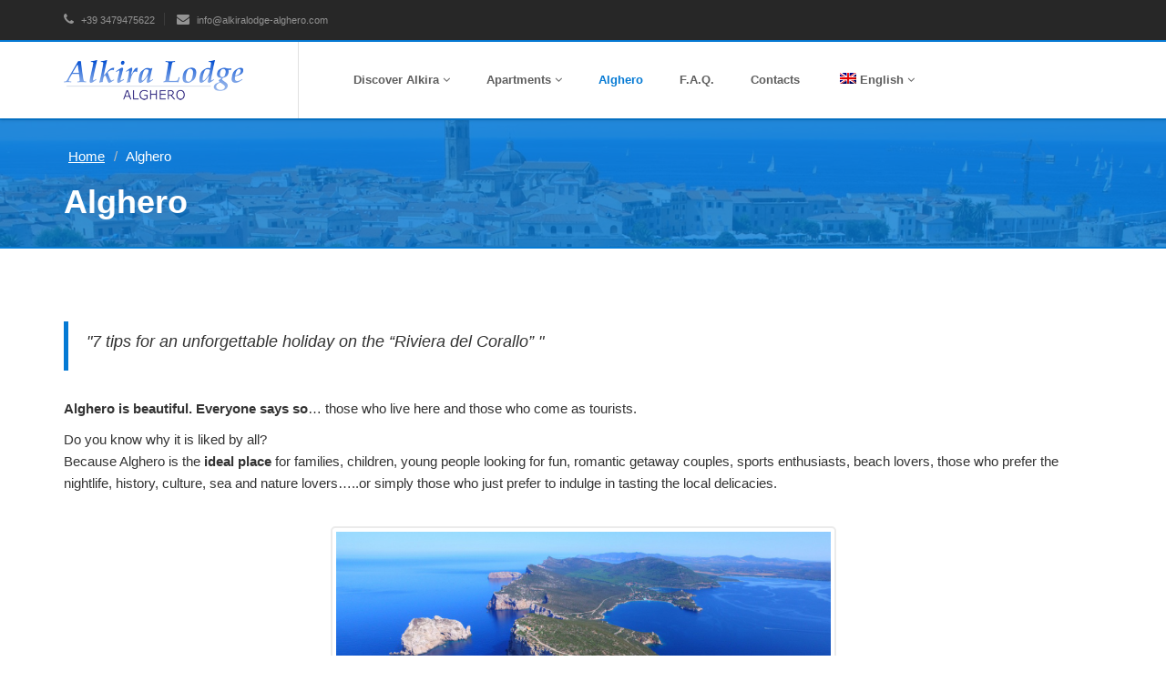

--- FILE ---
content_type: text/html; charset=UTF-8
request_url: https://www.alkiralodge-alghero.com/en/alghero/
body_size: 66865
content:
<!DOCTYPE html>
<html lang="en-US">
<head>
    <meta charset="UTF-8">
    <meta name="viewport" content="width=device-width, initial-scale=1">
    <link rel="shortcut icon" href="https://www.alkiralodge-alghero.com/wp-content/themes/starhotel/images/favicon.ico">
    <link rel="profile" href="https://gmpg.org/xfn/11">
    <link rel="pingback" href="https://www.alkiralodge-alghero.com/xmlrpc.php">
    <script>                                    </script>    <style>                                    </style>    
<title>Alghero &#8211; Alkira Lodge &#8211; Alghero</title>
<meta name='robots' content='max-image-preview:large' />
<link rel="alternate" hreflang="en" href="https://www.alkiralodge-alghero.com/en/alghero/" />
<link rel="alternate" hreflang="it" href="https://www.alkiralodge-alghero.com/it/alghero/" />
<link rel="alternate" type="application/rss+xml" title="Alkira Lodge - Alghero &raquo; Feed" href="https://www.alkiralodge-alghero.com/en/feed/" />
<link rel="alternate" type="application/rss+xml" title="Alkira Lodge - Alghero &raquo; Comments Feed" href="https://www.alkiralodge-alghero.com/en/comments/feed/" />
<script type="text/javascript">
/* <![CDATA[ */
window._wpemojiSettings = {"baseUrl":"https:\/\/s.w.org\/images\/core\/emoji\/15.0.3\/72x72\/","ext":".png","svgUrl":"https:\/\/s.w.org\/images\/core\/emoji\/15.0.3\/svg\/","svgExt":".svg","source":{"concatemoji":"https:\/\/www.alkiralodge-alghero.com\/wp-includes\/js\/wp-emoji-release.min.js?ver=6.6.4"}};
/*! This file is auto-generated */
!function(i,n){var o,s,e;function c(e){try{var t={supportTests:e,timestamp:(new Date).valueOf()};sessionStorage.setItem(o,JSON.stringify(t))}catch(e){}}function p(e,t,n){e.clearRect(0,0,e.canvas.width,e.canvas.height),e.fillText(t,0,0);var t=new Uint32Array(e.getImageData(0,0,e.canvas.width,e.canvas.height).data),r=(e.clearRect(0,0,e.canvas.width,e.canvas.height),e.fillText(n,0,0),new Uint32Array(e.getImageData(0,0,e.canvas.width,e.canvas.height).data));return t.every(function(e,t){return e===r[t]})}function u(e,t,n){switch(t){case"flag":return n(e,"\ud83c\udff3\ufe0f\u200d\u26a7\ufe0f","\ud83c\udff3\ufe0f\u200b\u26a7\ufe0f")?!1:!n(e,"\ud83c\uddfa\ud83c\uddf3","\ud83c\uddfa\u200b\ud83c\uddf3")&&!n(e,"\ud83c\udff4\udb40\udc67\udb40\udc62\udb40\udc65\udb40\udc6e\udb40\udc67\udb40\udc7f","\ud83c\udff4\u200b\udb40\udc67\u200b\udb40\udc62\u200b\udb40\udc65\u200b\udb40\udc6e\u200b\udb40\udc67\u200b\udb40\udc7f");case"emoji":return!n(e,"\ud83d\udc26\u200d\u2b1b","\ud83d\udc26\u200b\u2b1b")}return!1}function f(e,t,n){var r="undefined"!=typeof WorkerGlobalScope&&self instanceof WorkerGlobalScope?new OffscreenCanvas(300,150):i.createElement("canvas"),a=r.getContext("2d",{willReadFrequently:!0}),o=(a.textBaseline="top",a.font="600 32px Arial",{});return e.forEach(function(e){o[e]=t(a,e,n)}),o}function t(e){var t=i.createElement("script");t.src=e,t.defer=!0,i.head.appendChild(t)}"undefined"!=typeof Promise&&(o="wpEmojiSettingsSupports",s=["flag","emoji"],n.supports={everything:!0,everythingExceptFlag:!0},e=new Promise(function(e){i.addEventListener("DOMContentLoaded",e,{once:!0})}),new Promise(function(t){var n=function(){try{var e=JSON.parse(sessionStorage.getItem(o));if("object"==typeof e&&"number"==typeof e.timestamp&&(new Date).valueOf()<e.timestamp+604800&&"object"==typeof e.supportTests)return e.supportTests}catch(e){}return null}();if(!n){if("undefined"!=typeof Worker&&"undefined"!=typeof OffscreenCanvas&&"undefined"!=typeof URL&&URL.createObjectURL&&"undefined"!=typeof Blob)try{var e="postMessage("+f.toString()+"("+[JSON.stringify(s),u.toString(),p.toString()].join(",")+"));",r=new Blob([e],{type:"text/javascript"}),a=new Worker(URL.createObjectURL(r),{name:"wpTestEmojiSupports"});return void(a.onmessage=function(e){c(n=e.data),a.terminate(),t(n)})}catch(e){}c(n=f(s,u,p))}t(n)}).then(function(e){for(var t in e)n.supports[t]=e[t],n.supports.everything=n.supports.everything&&n.supports[t],"flag"!==t&&(n.supports.everythingExceptFlag=n.supports.everythingExceptFlag&&n.supports[t]);n.supports.everythingExceptFlag=n.supports.everythingExceptFlag&&!n.supports.flag,n.DOMReady=!1,n.readyCallback=function(){n.DOMReady=!0}}).then(function(){return e}).then(function(){var e;n.supports.everything||(n.readyCallback(),(e=n.source||{}).concatemoji?t(e.concatemoji):e.wpemoji&&e.twemoji&&(t(e.twemoji),t(e.wpemoji)))}))}((window,document),window._wpemojiSettings);
/* ]]> */
</script>
<style id='wp-emoji-styles-inline-css' type='text/css'>

	img.wp-smiley, img.emoji {
		display: inline !important;
		border: none !important;
		box-shadow: none !important;
		height: 1em !important;
		width: 1em !important;
		margin: 0 0.07em !important;
		vertical-align: -0.1em !important;
		background: none !important;
		padding: 0 !important;
	}
</style>
<link rel='stylesheet' id='wp-block-library-css' href='https://www.alkiralodge-alghero.com/wp-includes/css/dist/block-library/style.min.css?ver=6.6.4' type='text/css' media='all' />
<style id='classic-theme-styles-inline-css' type='text/css'>
/*! This file is auto-generated */
.wp-block-button__link{color:#fff;background-color:#32373c;border-radius:9999px;box-shadow:none;text-decoration:none;padding:calc(.667em + 2px) calc(1.333em + 2px);font-size:1.125em}.wp-block-file__button{background:#32373c;color:#fff;text-decoration:none}
</style>
<style id='global-styles-inline-css' type='text/css'>
:root{--wp--preset--aspect-ratio--square: 1;--wp--preset--aspect-ratio--4-3: 4/3;--wp--preset--aspect-ratio--3-4: 3/4;--wp--preset--aspect-ratio--3-2: 3/2;--wp--preset--aspect-ratio--2-3: 2/3;--wp--preset--aspect-ratio--16-9: 16/9;--wp--preset--aspect-ratio--9-16: 9/16;--wp--preset--color--black: #000000;--wp--preset--color--cyan-bluish-gray: #abb8c3;--wp--preset--color--white: #ffffff;--wp--preset--color--pale-pink: #f78da7;--wp--preset--color--vivid-red: #cf2e2e;--wp--preset--color--luminous-vivid-orange: #ff6900;--wp--preset--color--luminous-vivid-amber: #fcb900;--wp--preset--color--light-green-cyan: #7bdcb5;--wp--preset--color--vivid-green-cyan: #00d084;--wp--preset--color--pale-cyan-blue: #8ed1fc;--wp--preset--color--vivid-cyan-blue: #0693e3;--wp--preset--color--vivid-purple: #9b51e0;--wp--preset--gradient--vivid-cyan-blue-to-vivid-purple: linear-gradient(135deg,rgba(6,147,227,1) 0%,rgb(155,81,224) 100%);--wp--preset--gradient--light-green-cyan-to-vivid-green-cyan: linear-gradient(135deg,rgb(122,220,180) 0%,rgb(0,208,130) 100%);--wp--preset--gradient--luminous-vivid-amber-to-luminous-vivid-orange: linear-gradient(135deg,rgba(252,185,0,1) 0%,rgba(255,105,0,1) 100%);--wp--preset--gradient--luminous-vivid-orange-to-vivid-red: linear-gradient(135deg,rgba(255,105,0,1) 0%,rgb(207,46,46) 100%);--wp--preset--gradient--very-light-gray-to-cyan-bluish-gray: linear-gradient(135deg,rgb(238,238,238) 0%,rgb(169,184,195) 100%);--wp--preset--gradient--cool-to-warm-spectrum: linear-gradient(135deg,rgb(74,234,220) 0%,rgb(151,120,209) 20%,rgb(207,42,186) 40%,rgb(238,44,130) 60%,rgb(251,105,98) 80%,rgb(254,248,76) 100%);--wp--preset--gradient--blush-light-purple: linear-gradient(135deg,rgb(255,206,236) 0%,rgb(152,150,240) 100%);--wp--preset--gradient--blush-bordeaux: linear-gradient(135deg,rgb(254,205,165) 0%,rgb(254,45,45) 50%,rgb(107,0,62) 100%);--wp--preset--gradient--luminous-dusk: linear-gradient(135deg,rgb(255,203,112) 0%,rgb(199,81,192) 50%,rgb(65,88,208) 100%);--wp--preset--gradient--pale-ocean: linear-gradient(135deg,rgb(255,245,203) 0%,rgb(182,227,212) 50%,rgb(51,167,181) 100%);--wp--preset--gradient--electric-grass: linear-gradient(135deg,rgb(202,248,128) 0%,rgb(113,206,126) 100%);--wp--preset--gradient--midnight: linear-gradient(135deg,rgb(2,3,129) 0%,rgb(40,116,252) 100%);--wp--preset--font-size--small: 13px;--wp--preset--font-size--medium: 20px;--wp--preset--font-size--large: 36px;--wp--preset--font-size--x-large: 42px;--wp--preset--spacing--20: 0.44rem;--wp--preset--spacing--30: 0.67rem;--wp--preset--spacing--40: 1rem;--wp--preset--spacing--50: 1.5rem;--wp--preset--spacing--60: 2.25rem;--wp--preset--spacing--70: 3.38rem;--wp--preset--spacing--80: 5.06rem;--wp--preset--shadow--natural: 6px 6px 9px rgba(0, 0, 0, 0.2);--wp--preset--shadow--deep: 12px 12px 50px rgba(0, 0, 0, 0.4);--wp--preset--shadow--sharp: 6px 6px 0px rgba(0, 0, 0, 0.2);--wp--preset--shadow--outlined: 6px 6px 0px -3px rgba(255, 255, 255, 1), 6px 6px rgba(0, 0, 0, 1);--wp--preset--shadow--crisp: 6px 6px 0px rgba(0, 0, 0, 1);}:where(.is-layout-flex){gap: 0.5em;}:where(.is-layout-grid){gap: 0.5em;}body .is-layout-flex{display: flex;}.is-layout-flex{flex-wrap: wrap;align-items: center;}.is-layout-flex > :is(*, div){margin: 0;}body .is-layout-grid{display: grid;}.is-layout-grid > :is(*, div){margin: 0;}:where(.wp-block-columns.is-layout-flex){gap: 2em;}:where(.wp-block-columns.is-layout-grid){gap: 2em;}:where(.wp-block-post-template.is-layout-flex){gap: 1.25em;}:where(.wp-block-post-template.is-layout-grid){gap: 1.25em;}.has-black-color{color: var(--wp--preset--color--black) !important;}.has-cyan-bluish-gray-color{color: var(--wp--preset--color--cyan-bluish-gray) !important;}.has-white-color{color: var(--wp--preset--color--white) !important;}.has-pale-pink-color{color: var(--wp--preset--color--pale-pink) !important;}.has-vivid-red-color{color: var(--wp--preset--color--vivid-red) !important;}.has-luminous-vivid-orange-color{color: var(--wp--preset--color--luminous-vivid-orange) !important;}.has-luminous-vivid-amber-color{color: var(--wp--preset--color--luminous-vivid-amber) !important;}.has-light-green-cyan-color{color: var(--wp--preset--color--light-green-cyan) !important;}.has-vivid-green-cyan-color{color: var(--wp--preset--color--vivid-green-cyan) !important;}.has-pale-cyan-blue-color{color: var(--wp--preset--color--pale-cyan-blue) !important;}.has-vivid-cyan-blue-color{color: var(--wp--preset--color--vivid-cyan-blue) !important;}.has-vivid-purple-color{color: var(--wp--preset--color--vivid-purple) !important;}.has-black-background-color{background-color: var(--wp--preset--color--black) !important;}.has-cyan-bluish-gray-background-color{background-color: var(--wp--preset--color--cyan-bluish-gray) !important;}.has-white-background-color{background-color: var(--wp--preset--color--white) !important;}.has-pale-pink-background-color{background-color: var(--wp--preset--color--pale-pink) !important;}.has-vivid-red-background-color{background-color: var(--wp--preset--color--vivid-red) !important;}.has-luminous-vivid-orange-background-color{background-color: var(--wp--preset--color--luminous-vivid-orange) !important;}.has-luminous-vivid-amber-background-color{background-color: var(--wp--preset--color--luminous-vivid-amber) !important;}.has-light-green-cyan-background-color{background-color: var(--wp--preset--color--light-green-cyan) !important;}.has-vivid-green-cyan-background-color{background-color: var(--wp--preset--color--vivid-green-cyan) !important;}.has-pale-cyan-blue-background-color{background-color: var(--wp--preset--color--pale-cyan-blue) !important;}.has-vivid-cyan-blue-background-color{background-color: var(--wp--preset--color--vivid-cyan-blue) !important;}.has-vivid-purple-background-color{background-color: var(--wp--preset--color--vivid-purple) !important;}.has-black-border-color{border-color: var(--wp--preset--color--black) !important;}.has-cyan-bluish-gray-border-color{border-color: var(--wp--preset--color--cyan-bluish-gray) !important;}.has-white-border-color{border-color: var(--wp--preset--color--white) !important;}.has-pale-pink-border-color{border-color: var(--wp--preset--color--pale-pink) !important;}.has-vivid-red-border-color{border-color: var(--wp--preset--color--vivid-red) !important;}.has-luminous-vivid-orange-border-color{border-color: var(--wp--preset--color--luminous-vivid-orange) !important;}.has-luminous-vivid-amber-border-color{border-color: var(--wp--preset--color--luminous-vivid-amber) !important;}.has-light-green-cyan-border-color{border-color: var(--wp--preset--color--light-green-cyan) !important;}.has-vivid-green-cyan-border-color{border-color: var(--wp--preset--color--vivid-green-cyan) !important;}.has-pale-cyan-blue-border-color{border-color: var(--wp--preset--color--pale-cyan-blue) !important;}.has-vivid-cyan-blue-border-color{border-color: var(--wp--preset--color--vivid-cyan-blue) !important;}.has-vivid-purple-border-color{border-color: var(--wp--preset--color--vivid-purple) !important;}.has-vivid-cyan-blue-to-vivid-purple-gradient-background{background: var(--wp--preset--gradient--vivid-cyan-blue-to-vivid-purple) !important;}.has-light-green-cyan-to-vivid-green-cyan-gradient-background{background: var(--wp--preset--gradient--light-green-cyan-to-vivid-green-cyan) !important;}.has-luminous-vivid-amber-to-luminous-vivid-orange-gradient-background{background: var(--wp--preset--gradient--luminous-vivid-amber-to-luminous-vivid-orange) !important;}.has-luminous-vivid-orange-to-vivid-red-gradient-background{background: var(--wp--preset--gradient--luminous-vivid-orange-to-vivid-red) !important;}.has-very-light-gray-to-cyan-bluish-gray-gradient-background{background: var(--wp--preset--gradient--very-light-gray-to-cyan-bluish-gray) !important;}.has-cool-to-warm-spectrum-gradient-background{background: var(--wp--preset--gradient--cool-to-warm-spectrum) !important;}.has-blush-light-purple-gradient-background{background: var(--wp--preset--gradient--blush-light-purple) !important;}.has-blush-bordeaux-gradient-background{background: var(--wp--preset--gradient--blush-bordeaux) !important;}.has-luminous-dusk-gradient-background{background: var(--wp--preset--gradient--luminous-dusk) !important;}.has-pale-ocean-gradient-background{background: var(--wp--preset--gradient--pale-ocean) !important;}.has-electric-grass-gradient-background{background: var(--wp--preset--gradient--electric-grass) !important;}.has-midnight-gradient-background{background: var(--wp--preset--gradient--midnight) !important;}.has-small-font-size{font-size: var(--wp--preset--font-size--small) !important;}.has-medium-font-size{font-size: var(--wp--preset--font-size--medium) !important;}.has-large-font-size{font-size: var(--wp--preset--font-size--large) !important;}.has-x-large-font-size{font-size: var(--wp--preset--font-size--x-large) !important;}
:where(.wp-block-post-template.is-layout-flex){gap: 1.25em;}:where(.wp-block-post-template.is-layout-grid){gap: 1.25em;}
:where(.wp-block-columns.is-layout-flex){gap: 2em;}:where(.wp-block-columns.is-layout-grid){gap: 2em;}
:root :where(.wp-block-pullquote){font-size: 1.5em;line-height: 1.6;}
</style>
<link rel='stylesheet' id='wpml-legacy-horizontal-list-0-css' href='https://www.alkiralodge-alghero.com/wp-content/plugins/sitepress-multilingual-cms/templates/language-switchers/legacy-list-horizontal/style.css?ver=1' type='text/css' media='all' />
<link rel='stylesheet' id='wpml-menu-item-0-css' href='https://www.alkiralodge-alghero.com/wp-content/plugins/sitepress-multilingual-cms/templates/language-switchers/menu-item/style.css?ver=1' type='text/css' media='all' />
<link rel='stylesheet' id='wpml-cms-nav-css-css' href='https://www.alkiralodge-alghero.com/wp-content/plugins/wpml-cms-nav/res/css/navigation.css?ver=1.4.20' type='text/css' media='all' />
<link rel='stylesheet' id='cms-navigation-style-base-css' href='https://www.alkiralodge-alghero.com/wp-content/plugins/wpml-cms-nav/res/css/cms-navigation-base.css?ver=1.4.20' type='text/css' media='screen' />
<link rel='stylesheet' id='cms-navigation-style-css' href='https://www.alkiralodge-alghero.com/wp-content/plugins/wpml-cms-nav/res/css/cms-navigation.css?ver=1.4.20' type='text/css' media='screen' />
<link rel='stylesheet' id='animate_css-css' href='https://www.alkiralodge-alghero.com/wp-content/themes/starhotel/css/animate.css?ver=6.6.4' type='text/css' media='all' />
<link rel='stylesheet' id='bootstrapwp_css-css' href='https://www.alkiralodge-alghero.com/wp-content/themes/starhotel/css/bootstrap.css?ver=3.0.0' type='text/css' media='all' />
<link rel='stylesheet' id='font-awesome_css-css' href='https://www.alkiralodge-alghero.com/wp-content/themes/starhotel/css/font-awesome.min.css?ver=6.6.4' type='text/css' media='all' />
<link rel='stylesheet' id='owlcarousel_css-css' href='https://www.alkiralodge-alghero.com/wp-content/themes/starhotel/css/owl.carousel.css?ver=6.6.4' type='text/css' media='all' />
<link rel='stylesheet' id='owl-theme_css-css' href='https://www.alkiralodge-alghero.com/wp-content/themes/starhotel/css/owl.theme.css?ver=6.6.4' type='text/css' media='all' />
<link rel='stylesheet' id='magnific_popup_css-css' href='https://www.alkiralodge-alghero.com/wp-content/themes/starhotel/css/magnific_popup.css?ver=6.6.4' type='text/css' media='all' />
<link rel='stylesheet' id='jqueryui_css-css' href='https://www.alkiralodge-alghero.com/wp-content/themes/starhotel/css/smoothness/jquery-ui-1.10.4.custom.min.css?ver=6.6.4' type='text/css' media='all' />
<link rel='stylesheet' id='theme_css-css' href='https://www.alkiralodge-alghero.com/wp-content/themes/starhotel/css/theme.css?ver=6.6.4' type='text/css' media='all' />
<link rel='stylesheet' id='responsive_css-css' href='https://www.alkiralodge-alghero.com/wp-content/themes/starhotel/css/responsive.css?ver=6.6.4' type='text/css' media='all' />
<link rel='stylesheet' id='style_css-css' href='https://www.alkiralodge-alghero.com/wp-content/themes/starhotel/style.css?ver=6.6.4' type='text/css' media='all' />
<link rel='stylesheet' id='js_composer_front-css' href='https://www.alkiralodge-alghero.com/wp-content/plugins/js_composer/assets/css/js_composer.min.css?ver=5.1' type='text/css' media='all' />
<!--n2css--><!--n2js--><script>if (document.location.protocol != "https:") {document.location = document.URL.replace(/^http:/i, "https:");}</script><script type="text/javascript" src="https://www.alkiralodge-alghero.com/wp-includes/js/jquery/jquery.min.js?ver=3.7.1" id="jquery-core-js"></script>
<script type="text/javascript" src="https://www.alkiralodge-alghero.com/wp-includes/js/jquery/jquery-migrate.min.js?ver=3.4.1" id="jquery-migrate-js"></script>
<script type="text/javascript" src="https://www.alkiralodge-alghero.com/wp-content/plugins/sitepress-multilingual-cms/res/js/jquery.cookie.js?ver=3.7.1" id="jquery.cookie-js"></script>
<script type="text/javascript" id="wpml-browser-redirect-js-extra">
/* <![CDATA[ */
var wpml_browser_redirect_params = {"pageLanguage":"en","languageUrls":{"en_US":"https:\/\/www.alkiralodge-alghero.com\/en\/alghero\/","en":"https:\/\/www.alkiralodge-alghero.com\/en\/alghero\/","US":"https:\/\/www.alkiralodge-alghero.com\/en\/alghero\/","it_IT":"https:\/\/www.alkiralodge-alghero.com\/it\/alghero\/","it":"https:\/\/www.alkiralodge-alghero.com\/it\/alghero\/","IT":"https:\/\/www.alkiralodge-alghero.com\/it\/alghero\/"},"cookie":{"name":"_icl_visitor_lang_js","domain":"www.alkiralodge-alghero.com","path":"\/","expiration":24}};
/* ]]> */
</script>
<script type="text/javascript" src="https://www.alkiralodge-alghero.com/wp-content/plugins/sitepress-multilingual-cms/res/js/browser-redirect.js?ver=3.7.1" id="wpml-browser-redirect-js"></script>
<link rel="https://api.w.org/" href="https://www.alkiralodge-alghero.com/en/wp-json/" /><link rel="alternate" title="JSON" type="application/json" href="https://www.alkiralodge-alghero.com/en/wp-json/wp/v2/pages/306" /><link rel="EditURI" type="application/rsd+xml" title="RSD" href="https://www.alkiralodge-alghero.com/xmlrpc.php?rsd" />
<meta name="generator" content="WordPress 6.6.4" />
<link rel="canonical" href="https://www.alkiralodge-alghero.com/en/alghero/" />
<link rel='shortlink' href='https://www.alkiralodge-alghero.com/en/?p=306' />
<link rel="alternate" title="oEmbed (JSON)" type="application/json+oembed" href="https://www.alkiralodge-alghero.com/en/wp-json/oembed/1.0/embed?url=https%3A%2F%2Fwww.alkiralodge-alghero.com%2Fen%2Falghero%2F" />
<link rel="alternate" title="oEmbed (XML)" type="text/xml+oembed" href="https://www.alkiralodge-alghero.com/en/wp-json/oembed/1.0/embed?url=https%3A%2F%2Fwww.alkiralodge-alghero.com%2Fen%2Falghero%2F&#038;format=xml" />
<meta name="generator" content="WPML ver:3.7.1 stt:1,27;" />
<meta name="generator" content="Powered by Visual Composer - drag and drop page builder for WordPress."/>
<!--[if lte IE 9]><link rel="stylesheet" type="text/css" href="https://www.alkiralodge-alghero.com/wp-content/plugins/js_composer/assets/css/vc_lte_ie9.min.css" media="screen"><![endif]--><style type="text/css" title="dynamic-css" class="options-output">body,.ui-widget,.revolution-starhotel{font-family:Verdana, Geneva, sans-serif;line-height:24px;font-weight:400;font-style:normal;font-size:15px;}.btn,.revolution-starhotel{font-family:Verdana, Geneva, sans-serif;font-weight:700;font-style:normal;font-size:13px;}.navbar-nav{font-family:Verdana, Geneva, sans-serif;font-weight:700;font-style:normal;font-size:13px;}h1,h2,h3,h4,h5,h6{font-family:Verdana, Geneva, sans-serif;font-weight:700;font-style:normal;}h1,.parallax-effect .content h3{font-size:36px;}h2{font-size:24px;}h3{font-size:18px;}h4,.room-thumb .main h5{font-size:14px;}h5{font-size:12px;}h6{font-size:10px;}h1, h2, h3, h4, h5, h6, .h1, .h2, .h3, .h4, .h5, .h6{color:#5e5e5e;}body, aside .widget ul a, .nav-tabs > li.active > a, .nav-tabs > li.active > a:hover, .nav-tabs > li.active > a:focus, .nav-pills > li > a, .wpb_wrapper .wpb_tabs .ui-state-active a, .wpb_wrapper .wpb_tabs .ui-state-active a:link, .ui-widget-content, .wpb_wrapper .wpb_tour .wpb_tabs_nav li a:hover, .wpb_wrapper .wpb_tour .wpb_tabs_nav li a:active, .wpb_wrapper .wpb_tour .ui-state-active a, .wpb_wrapper .wpb_tour .ui-state-active a:link, .vc_tta-color-grey.vc_tta-style-classic .vc_tta-tab.vc_active > a, .vc_tta-color-grey.vc_tta-style-classic .vc_tta-panel .vc_tta-panel-title > a {color:#333333;}blockquote span, aside .widget .news-content span a, .room-thumb .main .price span{color:#cccccc;}.badge{background:#cccccc;}a, .navbar-default .navbar-brand, .navbar-default .navbar-nav > li > a:hover, .navbar-default .navbar-nav > li > a:focus, .navbar-default .navbar-nav > .active > a, .navbar-default .navbar-nav > .active > a:hover, .navbar-default .navbar-nav > .active > a:focus, .navbar-default .navbar-nav > .open > a, .navbar-default .navbar-nav > .open > a:hover, .navbar-default .navbar-nav > .open > a:focus, .navbar-default .navbar-nav .dropdown-menu > li > a:hover, .navbar-default .navbar-nav .dropdown-menu > li > a:focus, .navbar-default .navbar-nav > li.current-menu-ancestor  > a, .navbar-default .navbar-nav .open .dropdown-menu > li > a:hover, .navbar-default .navbar-nav .open .dropdown-menu > li > a:focus, .navbar-default .navbar-nav .open .dropdown-menu > .active > a, .navbar-default .navbar-nav .open .dropdown-menu > .active > a:hover, .navbar-default .navbar-nav .open .dropdown-menu > .active > a:focus, .btn-default, .btn-default:hover, .btn-default:focus, .btn-default:active, .btn-default.active, .open .dropdown-toggle.btn-default, .wpb_wrapper .ui-state-default a, .ui-widget-content a, .vc_tta-color-grey.vc_tta-style-classic .vc_tta-tab > a, .vc_tta-color-grey.vc_tta-style-classic .vc_tta-panel.vc_active .vc_tta-panel-title > a {color:#75c5cf;}a:hover, a:focus, .box-icon a:hover, .usp a:hover i{color:#5e5e5e;}aside .widget .tagcloud a:hover{background-color:#5e5e5e;}article .meta-author, .meta-category, .meta-comments{color:#979797;}header, .navbar-nav .dropdown-menu, .blog-author img, .comment .avatar img, aside h3, blockquote, .ui-widget-header, .ui-state-highlight, .ui-widget-content .ui-state-highlight, .ui-widget-header .ui-state-highlight, .ui-state-hover, .ui-widget-content .ui-state-hover, .ui-widget-header .ui-state-hover, .ui-state-focus, .ui-widget-content .ui-state-focus, .ui-widget-header .ui-state-focus, .ui-state-active, .ui-widget-content .ui-state-active, .ui-widget-header .ui-state-active, #owl-gallery, .vc_images_carousel, #owl-reviews img, .parallax-effect, .revolution-slider, .testimonials .owl-theme .owl-controls .owl-buttons div, .standard-slider .owl-theme .owl-controls .owl-buttons div, #go-top, .box-icon .circle, .testimonials .owl-theme .owl-controls .owl-buttons div, .standard-slider .owl-theme .owl-controls .owl-buttons div, #map, .ubermenu-skin-none .ubermenu-submenu, .ubermenu-skin-none .ubermenu-submenu-drop{border-color:#75c5cf;}#top-header .th-text .th-item .btn-group ul.dropdown-menu > li > a:hover, article .meta-date, .comment .comment-reply-link, aside .widget .tagcloud a, aside .widget ul a:hover .badge, #call-to-action, .nav-pills > li.active > a, .nav-pills > li.active > a:hover, .nav-pills > li.active > a:focus, .pagination > .active > a, .pagination > .active > span, .pagination > .active > a:hover, .pagination > .active > span:hover, .pagination > .active > a:focus, .pagination > .active > span:focus, .pagination > li > span.current, #go-top:hover, .testimonials .owl-theme .owl-controls .owl-buttons div:hover, .standard-slider .owl-theme .owl-controls .owl-buttons div:hover, .box-icon .circle:hover, .gallery a i, .gallery-slider a i, .vc_images_carousel a i, .carousel a i, .sticky .meta:first-of-type::after{background-color:#75c5cf;}#reservation-form .fa.infield, #reservation-form .form-inline .fa.infield, .room-thumb .content i, .box-icon i, table i, #go-top i, .testimonials .owl-theme .owl-controls .owl-buttons div i, .standard-slider .owl-theme .owl-controls .owl-buttons div i, .testimonials .owl-theme .owl-controls .owl-buttons div, .standard-slider .owl-theme .owl-controls .owl-buttons div, #go-top, #reservation-form .price, label span, .room-thumb .main .price, .room-thumb .content p span, .blog-author span, #owl-reviews .text-balloon span, .ui-state-highlight, .ui-widget-content .ui-state-highlight, .ui-widget-header .ui-state-highlight, .ui-state-hover, .ui-widget-content .ui-state-hover, .ui-widget-header .ui-state-hover, .ui-state-focus, .ui-widget-content .ui-state-focus, .ui-widget-header .ui-state-focus, .ui-state-active, .ui-widget-content .ui-state-active, .ui-widget-header .ui-state-active, aside .widget ul a:hover, .yamm a:hover{color:#75c5cf;}.room-thumb .main .price, .comment, .table-striped > tbody > tr:nth-child(odd) > td, .table-striped > tbody > tr:nth-child(odd) > th, .panel-default > .panel-heading{background:rgba(90,186,198,0.03);}.blog article, aside .widget ul li, .form-control, aside .widget .news-thumb img, .table > thead > tr > th, .table > tbody > tr > th, .table > tfoot > tr > th, .table > thead > tr > td, .table > tbody > tr > td, .table > tfoot > tr > td, h1.lined-heading:before, h2.lined-heading:before, h3.lined-heading:before, h4.lined-heading:before, h5.lined-heading:before, h6.lined-heading:before, .nav-tabs, .nav-tabs > li.active > a, .nav-tabs > li.active > a:hover, .nav-tabs > li.active > a:focus, .nav > li > a:hover, .nav > li > a:focus, .room-thumb .main, .room-thumb, .room-thumb .main .price, .room-thumb img, .wpb_wrapper .ui-widget-header, .wpb_wrapper .wpb_tabs .ui-state-active a, .wpb_wrapper .wpb_tabs .ui-state-active a:link, .wpb_tour .ui-state-default a, .wpb_accordion .wpb_accordion_wrapper .wpb_accordion_section .wpb_accordion_header a, .wpb_accordion .wpb_accordion_wrapper .wpb_accordion_section:first-child .wpb_accordion_header a, .wpb_accordion .wpb_accordion_wrapper .wpb_accordion_section:last-child .wpb_accordion_header a, .wpb_wrapper .wpb_tabs .wpb_tabs_nav li a:hover, .wpb_wrapper .ui-widget-header, .wpcf7 input[type="text"], .wpcf7 input[type="email"], .wpcf7 input[type="number"], .wpcf7 input[type="date"], .wpcf7 select, .wpcf7 textarea, .vc_tta-tabs:not([class*="vc_tta-gap"]):not(.vc_tta-o-no-fill).vc_tta-tabs-position-left .vc_tta-tab.vc_active > a, .vc_tta-color-grey.vc_tta-style-classic .vc_tta-tab > a:hover, .vc_tta-tabs:not([class*="vc_tta-gap"]):not(.vc_tta-o-no-fill).vc_tta-tabs-position-top .vc_tta-tab.vc_active > a{border-color:#efefef;}.ui-widget-header{color:#efefef;}.btn-primary, .btn-primary.disabled, .btn-primary[disabled]{background-color:#75c5cf;}.btn-primary, .btn-primary:hover, .btn-primary:focus, .btn-primary:active, .btn-primary.active, .open .dropdown-toggle.btn-primary, .btn-primary.disabled, .btn-primary[disabled]{border-color:#35929e;}.btn-primary:hover, .btn-primary:focus, .btn-primary:active, .btn-primary.active, .open .dropdown-toggle.btn-primary{background-color:#64cedb;}.btn-ghost-color{background-color:#ffffff;}.btn-ghost-color{border-color:#75c5cf;}.btn-ghost-color, .btn-ghost-color:hover, .btn-ghost-color:focus, .tp-caption a.btn-ghost-color{color:#75c5cf;}.btn-ghost-color:hover{background-color:rgba(117,197,207,0.03);}.navbar-default .navbar-nav > li > a, .navbar-default .navbar-nav .dropdown-menu > li > a{color:#5e5e5e;}.navbar-default, .navbar-default .navbar-nav > .open > a, .navbar-default .navbar-nav > .open > a:hover, .navbar-default .navbar-nav > .open > a:focus, .navbar-nav .dropdown-menu > li > a:hover, .navbar-nav .dropdown-menu > li > a:focus, .navbar-nav .dropdown-menu, .ubermenu-skin-none .ubermenu-item .ubermenu-submenu-drop{background-color:#ffffff;}.navbar-nav .dropdown-menu > li > a, header #logo{border-color:#e1e1e1;}footer{background-color:#3c3c3c;}footer h1, footer h2, footer h3, footer h4, footer h5, footer h6{color:#898989;}footer, footer a, footer .form-control{color:#c1c1c1;}footer ul li, footer .form-control, footer .widget .news-thumb img{border-color:#898989;}footer .footer-bottom{background-color:#272727;}#top-header, #top-header a, #lang_sel a.lang_sel_sel, #lang_sel ul ul a, #lang_sel ul ul a:visited{background-color:#272727;}#top-header .th-text .th-item .btn-group ul.dropdown-menu > li > a, #lang_sel a.lang_sel_sel, #lang_sel ul ul a, #lang_sel ul ul a:visited{color:#939393;}#top-header a:hover, #top-header .th-text .th-item .btn-group .btn-default:hover, #top-header a, #top-header .th-text .th-item .btn-group ul.dropdown-menu > li > a, #top-header .th-text .th-item .btn-group .btn-default{color:#ffffff;}#top-header .th-text .th-item{border-color:#3c3c3c;}.parallax-effect .color-overlay{background:rgba(117,197,207,0.8);}.parallax-effect h1, .parallax-effect h2, .parallax-effect h3, .parallax-effect h4, .parallax-effect h5, .parallax-effect h6, .breadcrumb > li a, .parallax-effect #parallax-pagetitle{color:#FFFFFF;}body{background-color:#FFFFFF;}#map{height:500px;}</style><noscript><style type="text/css"> .wpb_animate_when_almost_visible { opacity: 1; }</style></noscript></head>

<body data-rsssl=1  class="page-template-default page page-id-306 wpb-js-composer js-comp-ver-5.1 vc_responsive">
            <link rel="stylesheet" property="stylesheet" href="https://www.alkiralodge-alghero.com/wp-content/themes/starhotel/css/colors/blue.css">
        <div id="page" class="hfeed site">
                    <!-- Top header -->
            <div id="top-header">
                <div class="container">
                    <div class="row">
                        <div class="col-sm-6">
                            <div class="th-text th-left-center">
                                                                    <div class="th-item"> <a href="tel://+39 3479475622"><i class="fa fa-phone"></i> +39 3479475622</a> </div>
                                    <div class="th-item"> <a href="mailto:info@alkiralodge-alghero.com"><i class="fa fa-envelope"></i> info@alkiralodge-alghero.com </a></div>
                                                            </div>
                        </div>
                        <div class="col-sm-6">
                            <div class="th-text th-right-center ">
                                                                                                                                                                </div>
                        </div>
                    </div>
                </div>
            </div>
        
        <!-- Header -->
        <header>
                            <div class="navbar yamm navbar-default"  id="sticky" >
                    <div class="container">
                        <!-- Brand and toggle get grouped for better mobile display -->
                        <div class="navbar-header">
                            <button type="button" class="navbar-toggle" data-toggle="collapse" data-target="#bs-example-navbar-collapse-1">
                                <span class="sr-only">Toggle navigation</span>
                                <span class="icon-bar"></span>
                                <span class="icon-bar"></span>
                                <span class="icon-bar"></span>
                            </button>
                            <a class="navbar-brand" href="https://www.alkiralodge-alghero.com/en">
                                <!-- Logo -->
                                <div id="logo">
                                    <img id="default-logo" src="https://www.alkiralodge-alghero.com/wp-content/uploads/2017/06/alkiralodge-logo-44px.png" alt="Alkira Lodge - Alghero" style="height:44px;">
                                                                            <img id="retina-logo" src="https://www.alkiralodge-alghero.com/wp-content/uploads/2017/06/alkiralodge-logo-88px.png" alt="Alkira Lodge - Alghero" style="height:44px;">
                                                                    </div>
                            </a>
                        </div>
                        <div id="bs-example-navbar-collapse-1" class="collapse navbar-collapse"><ul id="menu-menumainen" class="nav navbar-nav"><li id="menu-item-104" class="menu-item menu-item-type-custom menu-item-object-custom menu-item-has-children menu-item-104 dropdown"><a title="Discover Alkira" href="#" data-toggle="dropdown" class="dropdown-toggle js-activated" aria-haspopup="true">Discover Alkira <i class="fa fa-angle-down" aria-hidden="true"></i></a>
<ul role="menu" class=" dropdown-menu">
	<li id="menu-item-413" class="menu-item menu-item-type-post_type menu-item-object-page menu-item-413"><a title="Location" href="https://www.alkiralodge-alghero.com/en/location/">Location</a></li>
	<li id="menu-item-114" class="menu-item menu-item-type-post_type menu-item-object-page menu-item-114"><a title="The Cuccuru family" href="https://www.alkiralodge-alghero.com/en/the-cuccuru-family/">The Cuccuru family</a></li>
	<li id="menu-item-414" class="menu-item menu-item-type-post_type menu-item-object-page menu-item-414"><a title="The Building" href="https://www.alkiralodge-alghero.com/en/the-building/">The Building</a></li>
	<li id="menu-item-415" class="menu-item menu-item-type-post_type menu-item-object-page menu-item-415"><a title="Terms and conditions of stay" href="https://www.alkiralodge-alghero.com/en/terms-and-conditions-of-stay/">Terms and conditions of stay</a></li>
	<li id="menu-item-416" class="menu-item menu-item-type-post_type menu-item-object-page menu-item-416"><a title="Booking conditions" href="https://www.alkiralodge-alghero.com/en/booking-conditions/">Booking conditions</a></li>
	<li id="menu-item-417" class="menu-item menu-item-type-post_type menu-item-object-page menu-item-417"><a title="Services" href="https://www.alkiralodge-alghero.com/en/services/">Services</a></li>
</ul>
</li>
<li id="menu-item-105" class="menu-item menu-item-type-custom menu-item-object-custom menu-item-has-children menu-item-105 dropdown"><a title="Apartments" href="#" data-toggle="dropdown" class="dropdown-toggle js-activated" aria-haspopup="true">Apartments <i class="fa fa-angle-down" aria-hidden="true"></i></a>
<ul role="menu" class=" dropdown-menu">
	<li id="menu-item-106" class="menu-item menu-item-type-custom menu-item-object-custom menu-item-106"><a title="Iluka" href="https://www.alkiralodge-alghero.com/en/room/iluka/">Iluka</a></li>
	<li id="menu-item-107" class="menu-item menu-item-type-custom menu-item-object-custom menu-item-107"><a title="Talia" href="https://www.alkiralodge-alghero.com/en/room/talia/">Talia</a></li>
	<li id="menu-item-108" class="menu-item menu-item-type-custom menu-item-object-custom menu-item-108"><a title="Kirra" href="https://www.alkiralodge-alghero.com/en/room/kirra/">Kirra</a></li>
	<li id="menu-item-109" class="menu-item menu-item-type-custom menu-item-object-custom menu-item-109"><a title="Tau" href="https://www.alkiralodge-alghero.com/en/room/tau/">Tau</a></li>
</ul>
</li>
<li id="menu-item-418" class="menu-item menu-item-type-post_type menu-item-object-page current-menu-item page_item page-item-306 current_page_item menu-item-418 active active"><a title="Alghero" href="https://www.alkiralodge-alghero.com/en/alghero/">Alghero</a></li>
<li id="menu-item-419" class="menu-item menu-item-type-post_type menu-item-object-page menu-item-419"><a title="F.A.Q." href="https://www.alkiralodge-alghero.com/en/f-a-q-frequently-asked-questions/">F.A.Q.</a></li>
<li id="menu-item-420" class="menu-item menu-item-type-post_type menu-item-object-page menu-item-420"><a title="Contacts" href="https://www.alkiralodge-alghero.com/en/contacts/">Contacts</a></li>
<li id="menu-item-wpml-ls-3-en" class="menu-item menu-item-has-children wpml-ls-slot-3 wpml-ls-item wpml-ls-item-en wpml-ls-current-language wpml-ls-menu-item wpml-ls-first-item menu-item-wpml-ls-3-en dropdown"><a title="&lt;img class=&quot;wpml-ls-flag&quot; src=&quot;https://www.alkiralodge-alghero.com/wp-content/plugins/sitepress-multilingual-cms/res/flags/en.png&quot; alt=&quot;en&quot; title=&quot;English&quot;&gt;&lt;span class=&quot;wpml-ls-native&quot;&gt;English&lt;/span&gt;" href="#" data-toggle="dropdown" class="dropdown-toggle js-activated" aria-haspopup="true"><span class="glyphicon English"></span>&nbsp;<img class="wpml-ls-flag" src="https://www.alkiralodge-alghero.com/wp-content/plugins/sitepress-multilingual-cms/res/flags/en.png" alt="en" title="English"><span class="wpml-ls-native">English</span> <i class="fa fa-angle-down" aria-hidden="true"></i></a>
<ul role="menu" class=" dropdown-menu">
	<li id="menu-item-wpml-ls-3-it" class="menu-item wpml-ls-slot-3 wpml-ls-item wpml-ls-item-it wpml-ls-menu-item wpml-ls-last-item menu-item-wpml-ls-3-it"><a title="&lt;img class=&quot;wpml-ls-flag&quot; src=&quot;https://www.alkiralodge-alghero.com/wp-content/plugins/sitepress-multilingual-cms/res/flags/it.png&quot; alt=&quot;it&quot; title=&quot;Italiano&quot;&gt;&lt;span class=&quot;wpml-ls-native&quot;&gt;Italiano&lt;/span&gt;" href="https://www.alkiralodge-alghero.com/it/alghero/"><span class="glyphicon Italiano"></span>&nbsp;<img class="wpml-ls-flag" src="https://www.alkiralodge-alghero.com/wp-content/plugins/sitepress-multilingual-cms/res/flags/it.png" alt="it" title="Italiano"><span class="wpml-ls-native">Italiano</span></a></li>
</ul>
</li>
</ul></div>                    </div>
                </div>
                    </header>

        <div id="content" class="site-content">
<!-- Parallax Effect -->
    <script type="text/javascript">jQuery(document).ready(function(){jQuery('#parallax-pagetitle').parallax("50%", -0.55);});</script>
    <div class="parallax-effect">
        <div id="parallax-pagetitle" style="background-image: url(https://www.alkiralodge-alghero.com/wp-content/uploads/2017/07/ALGHERO-VISTA-DALL-ALTO-03.jpg);">
            <div class="color-overlay">
                <!-- Page title -->
                <div class="container">
                    <div class="row">
                        <div class="col-sm-12">
                                                            <ol class="breadcrumb"><li><a href="https://www.alkiralodge-alghero.com/en">Home</a></li><li>Alghero</li></ol>                                                                                    <h1>Alghero</h1>                                                    </div>
                    </div>
                </div>
            </div>
        </div>
    </div>

<div class="container">
    <div class="row">
        <!-- Page -->
        <div class="page mt50">
            <div class="col-md-12">
                                    <div class="vc_row wpb_row vc_row-fluid"><div class="wpb_column vc_column_container vc_col-sm-12"><div class="vc_column-inner "><div class="wpb_wrapper">
<blockquote>
    <p><em>"7 tips for an unforgettable holiday on the “Riviera del Corallo” "</em></p>
    <span></span>
</blockquote>
	<div class="wpb_text_column wpb_content_element " >
		<div class="wpb_wrapper">
			<p><strong>Alghero is beautiful. Everyone says so</strong>&#8230; those who live here and those who come as tourists.</p>
<p>Do you know why it is liked by all?<br />
Because Alghero is the <strong>ideal place</strong> for families, children, young people looking for fun, romantic getaway couples, sports enthusiasts, beach lovers, those who prefer the nightlife, history, culture, sea and nature lovers&#8230;..or simply those who just prefer to indulge in tasting the local delicacies.</p>

		</div>
	</div>
</div></div></div></div><div class="vc_row wpb_row vc_row-fluid"><div class="wpb_column vc_column_container vc_col-sm-3"><div class="vc_column-inner "><div class="wpb_wrapper"></div></div></div><div class="wpb_column vc_column_container vc_col-sm-6"><div class="vc_column-inner "><div class="wpb_wrapper">

<div class="mfp_open"><a href="https://www.alkiralodge-alghero.com/wp-content/uploads/2017/07/Capo_caccia_2274.jpg" title=""><img decoding="async" src="https://www.alkiralodge-alghero.com/wp-content/uploads/2017/07/Capo_caccia_2274.jpg" alt="" class="img-thumbnail img-responsive"></a></div>
  </div></div></div><div class="wpb_column vc_column_container vc_col-sm-3"><div class="vc_column-inner "><div class="wpb_wrapper"></div></div></div></div><div class="vc_row wpb_row vc_row-fluid"><div class="wpb_column vc_column_container vc_col-sm-12"><div class="vc_column-inner "><div class="wpb_wrapper">
<blockquote>
    <p><em>" Why is Alghero liked so much? "</em></p>
    <span></span>
</blockquote>
	<div class="wpb_text_column wpb_content_element " >
		<div class="wpb_wrapper">
			<p>A vibrant, sunny, multifaceted city where – from incredible panoramas and views, breathtaking sunsets and the intense scents of the land – it is easy for one to find their own personal holiday dimension.<br />
What will be your personal living experience on the Riviera del Corallo? What <strong>unforgettable and beautiful memories</strong> will you take with you?<br />
It is unthinkable to encompass the many attractions and experiences in a single travel itinerary equal to all.</p>
<p>Allow us therefore to suggest a list of <strong>7 “musts” to ensure that you will live a 10/10 holiday</strong> in this wonderful Catalan enclave in the heart of the Mediterranean.<br />
A list that you will certainly enrich at the end of your next trip to seductive Alghero.</p>

		</div>
	</div>
</div></div></div></div><div class="vc_row wpb_row vc_row-fluid"><div class="wpb_column vc_column_container vc_col-sm-12"><div class="vc_column-inner "><div class="wpb_wrapper">
	<div class="wpb_raw_code wpb_content_element wpb_raw_html" >
		<div class="wpb_wrapper">
			<div style="position: relative;"><a id="capocaccia" style="position:absolute; top:-90px;"></a></div>
		</div>
	</div>

        <h2 class="lined-heading mt50">
            <span>
            1. The breathtaking views from Capo Caccia
            </span>
        </h2>
        </div></div></div></div><div class="vc_row wpb_row vc_row-fluid"><div class="wpb_column vc_column_container vc_col-sm-8"><div class="vc_column-inner "><div class="wpb_wrapper">
	<div class="wpb_text_column wpb_content_element " >
		<div class="wpb_wrapper">
			<p><strong>186 meters of sheer limestone rock plunging into the sea</strong>, the majestic promontory overlooks the wide Gulf of Alghero and the nearby island of Foradada.</p>
<p>Unbelievable views that will take your breath away, a place of intence silence and blue scenarios, where sky and water come together.<br />
This is Capo Caccia, one of the <a href="http://www.repubblica.it/ambiente/2015/04/08/foto/panorami_indimenticabili_il_fascino_delle_scogliere_piu_belle_del_mondo-111448893/1/#73" target="_blank" rel="noopener">25 most beautiful and spectacular cliffs in the world</a>, symbol of Alghero and the entire Riviera del Corallo, the most westernly point on the northwest coast of Sardinia.</p>
<p>Overlooking the walls of the cliff offers you unique emotions and spectacular views: the solitude of the sea, rippled by the rithmic sound of waves on the rocks while high above different breeds of eagles, hawks and griffins whirl majestically on its peak.</p>
<p>Capo Caccia, the “sleeping giant” that is the backdrop to <strong>unforgettable sunsets for which Alghero is famous</strong>, is part of the protected <a href="http://www.ampcapocaccia.it/" target="_blank" rel="noopener">Marine Park of Capo Caccia – Isola Piana</a> and the <a href="http://www.parcodiportoconte.it/visita-il-parco.aspx?ver=it" target="_blank" rel="noopener">Regional Park of Porto Conte</a>. 5350 acres of parkland and 60 km of coastline with a showcase of landscapes unrivaled in Europe in what the famous naturalist <a href="https://it.wikipedia.org/wiki/Jacques-Yves_Cousteau" target="_blank" rel="noopener">Jacques Cousteau</a> called “<strong>one of the most beautiful corners of the Mediterranean</strong>”.</p>

		</div>
	</div>
</div></div></div><div class="wpb_column vc_column_container vc_col-sm-4"><div class="vc_column-inner "><div class="wpb_wrapper">

<div class="mfp_open"><a href="https://www.alkiralodge-alghero.com/wp-content/uploads/2017/07/10.png" title=""><img decoding="async" src="https://www.alkiralodge-alghero.com/wp-content/uploads/2017/07/10.png" alt="" class="img-thumbnail img-responsive"></a></div>
  </div></div></div></div><div class="vc_row wpb_row vc_row-fluid"><div class="wpb_column vc_column_container vc_col-sm-12"><div class="vc_column-inner "><div class="wpb_wrapper">
        <h2 class="lined-heading mt50">
            <span>
            2. The promenades in the “Old Town” and on the “Bastioni”
            </span>
        </h2>
        </div></div></div></div><div class="vc_row wpb_row vc_row-fluid"><div class="wpb_column vc_column_container vc_col-sm-3"><div class="vc_column-inner "><div class="wpb_wrapper">

<div class="mfp_open"><a href="https://www.alkiralodge-alghero.com/wp-content/uploads/2017/07/96373719.jpg" title=""><img decoding="async" src="https://www.alkiralodge-alghero.com/wp-content/uploads/2017/07/96373719.jpg" alt="" class="img-thumbnail img-responsive"></a></div>
  </div></div></div><div class="wpb_column vc_column_container vc_col-sm-9"><div class="vc_column-inner "><div class="wpb_wrapper">
	<div class="wpb_text_column wpb_content_element " >
		<div class="wpb_wrapper">
			<p><em>Alguer vella</em>. This is what the locals call the <strong>Catalan-Aragonese heart</strong> of their town.</p>
<p>A succession of paved streets and alleys, majestic old buildings, churches and piazze surrounded by the magnificent ancient walls that reach out and embrace the Mediterranean Sea.</p>
<p>It is wonderful and facinating to walk through and discover the medieval charms of this <strong><em>Barceloneta</em> of Sardinia</strong>, full of history and culture.<br />
A mix of architectural styles from Gothic to Renaissance, Baroque to Neoclassical form the streets and alleyways where shopping is a must: artisan workshops forging and creating their <strong>rare masterpieces from red coral and gold, antique shops with there high volted ceilings</strong>, cafes and restaurants with their irresistable aromas of the typical Mediterranean cuisine, bookshops and prestigious fashion houses.</p>
<p><strong>An open-air museum</strong>, protected over the centuries from the assaults of invaders and conquerors by its solid walls, its towers and its bastions overlooking the sea, ideal for stress free walks surrounded by the timeless charm of this <strong>ancient fortress town</strong>.</p>

		</div>
	</div>
</div></div></div></div><div class="vc_row wpb_row vc_row-fluid"><div class="wpb_column vc_column_container vc_col-sm-12"><div class="vc_column-inner "><div class="wpb_wrapper">
        <h2 class="lined-heading mt50">
            <span>
            3. The beaches and the Sea
            </span>
        </h2>
        </div></div></div></div><div class="vc_row wpb_row vc_row-fluid"><div class="wpb_column vc_column_container vc_col-sm-8"><div class="vc_column-inner "><div class="wpb_wrapper">
	<div class="wpb_text_column wpb_content_element " >
		<div class="wpb_wrapper">
			<p><strong>90 km of coastline and about twenty different beaches</strong>, all of extraordinary beauty: soft white sandy beaches, small coves surrounded by rocks, lonely and wild alcoves, some of which reachable only by sea.</p>
<p><strong>The sea at Alghero is always at your fingertips</strong>. From north to south, an infinite choice of blue transparent land/waterscapes, where one, from child to the expert sportsman, can find his/her “sea”: sunbathing in one of the many well-equipped beach facilities or practicing your favorite water sport (windsurfing, kitesurfing, sailing, water skiing, fishing and scuba diving amongst the favorites) or, simply enjoy a pleasant stroll along the waterfronts.</p>
<p>Beautiful and comfortable beaches are also present in town (beach of San Giovanni, the Lido, as well as the urban beaches of Las Tronas, el Trò and Riservata), magnificent white sand dunes and century-old junipers shaped by the wind form the <strong>Pineta of Maria Pia</strong>, spectacular are the beaches of <strong>Le Bombarde, Lazzaretto and Mugoni</strong>, with their typical Mediterranean vegetation, and the incredible scenary driving southward bound to Bosa, stopping at the beach of <strong>Poglina</strong>.</p>
<p>Some advice&#8230; explore them all and enrich your vacation of a thousand shades of blue.</p>

		</div>
	</div>
</div></div></div><div class="wpb_column vc_column_container vc_col-sm-4"><div class="vc_column-inner "><div class="wpb_wrapper">

<div class="mfp_open"><a href="https://www.alkiralodge-alghero.com/wp-content/uploads/2017/07/spiaggia_maria_pia_f4fa6a4972_b.jpg" title=""><img decoding="async" src="https://www.alkiralodge-alghero.com/wp-content/uploads/2017/07/spiaggia_maria_pia_f4fa6a4972_b.jpg" alt="" class="img-thumbnail img-responsive"></a></div>
  </div></div></div></div><div class="vc_row wpb_row vc_row-fluid"><div class="wpb_column vc_column_container vc_col-sm-12"><div class="vc_column-inner "><div class="wpb_wrapper">
        <h2 class="lined-heading mt50">
            <span>
            4. The archaeological excursions to the Nuraghi and Necropolis
            </span>
        </h2>
        </div></div></div></div><div class="vc_row wpb_row vc_row-fluid"><div class="wpb_column vc_column_container vc_col-sm-3"><div class="vc_column-inner "><div class="wpb_wrapper">

<div class="mfp_open"><a href="https://www.alkiralodge-alghero.com/wp-content/uploads/2017/07/Necropoli-Anghelu-Ruju.jpg" title=""><img decoding="async" src="https://www.alkiralodge-alghero.com/wp-content/uploads/2017/07/Necropoli-Anghelu-Ruju.jpg" alt="" class="img-thumbnail img-responsive"></a></div>
  </div></div></div><div class="wpb_column vc_column_container vc_col-sm-9"><div class="vc_column-inner "><div class="wpb_wrapper">
	<div class="wpb_text_column wpb_content_element " >
		<div class="wpb_wrapper">
			<p>Sardinia and the Nuraghi: a unique and undissolvable bond. The ancient and still partly unexplored nuragic civilization that developed on our island from the Bronze Age up to the II century BC is still visable in the <strong>over 7000 nuraghi</strong> scattered throughout the region.</p>
<p>The <a href="http://www.algheroturismo.eu/city/alghero/listing/villaggio-nuragico-palmavera/" target="_blank" rel="noopener">Nuragic complex of Palmavera</a>, just 1.5 km from the sea, situated in the <a href="http://www.parcodiportoconte.it/" target="_blank" rel="noopener">Park of Porto Conte</a>, is one of the most important sites left to us by these ancient people.<br />
<strong>An entire village nearly 4000 years old, wrapped in legend</strong>, consisting of a central body with two towers surrounded by ramparts and numerous huts (approx 50 those still visable).</p>
<p>A short distance from Palmavera, in the same bay area of Porto Conte, you can also visit the nuragic site of Sant&#8217;Imbenia, located in the oldest Phoenician seaport of the island.<br />
While the <a href="http://www.algheroturismo.eu/city/alghero/listing/necropoli-anghelu-ruju/" target="_blank" rel="noopener">necropolis of Anghelu Ruju</a>, also a few km from the city, allows you to make an even further leap back in time: an archaeological site <strong>with 38 tombs dating back to 3200-2800 BC</strong> situated in a rocky valley that offers a fascinating excursion into the mysterious pre-nuragic era.</p>

		</div>
	</div>
</div></div></div></div><div class="vc_row wpb_row vc_row-fluid"><div class="wpb_column vc_column_container vc_col-sm-12"><div class="vc_column-inner "><div class="wpb_wrapper">
	<div class="wpb_raw_code wpb_content_element wpb_raw_html" >
		<div class="wpb_wrapper">
			<div style="position: relative;"><a id="nettuno" style="position:absolute; top:-90px;"></a></div>
		</div>
	</div>

        <h2 class="lined-heading mt50">
            <span>
            5. The “Grotte di Nettuno” (Neptune&#8217;s Caves)
            </span>
        </h2>
        </div></div></div></div><div class="vc_row wpb_row vc_row-fluid"><div class="wpb_column vc_column_container vc_col-sm-8"><div class="vc_column-inner "><div class="wpb_wrapper">
	<div class="wpb_text_column wpb_content_element " >
		<div class="wpb_wrapper">
			<p><a href="http://www.algheroturismo.eu/city/alghero/listing/grotte-di-nettuno/" target="_blank" rel="noopener">Neptune&#8217;s Caves</a> -the largest in Sardinia- are a spectacle of nature absolutely not to be missed.</p>
<p>A <strong>limestone cave situated at sea-level</strong>, on the side wall of <a href="https://www.sardegnaturismo.it/it/esplora/capo-caccia-isola-piana" target="_blank" rel="noopener">Capo Caccia</a>, definitely deserves a visit: by boat or, for the more adventurous and athletic, on foot. In fact, as well as reaching this incredible natural heritage by sea, the <strong>656 steps of the <em>Escala Cabirol</em></strong> (literally &#8220;goat&#8217;s steps&#8221;) offer the opportunity of <strong>breathtaking views</strong> and memorable emotions.</p>
<p>Emotions that continue inside the cave, <strong>4 km of absolute wonder</strong>, large caverns, subterranean lakes, columns, galleries, stalactites and stalagmites are the enchanting scenery that welcomes visitors with their inevitable awe and amazement.</p>

		</div>
	</div>
</div></div></div><div class="wpb_column vc_column_container vc_col-sm-4"><div class="vc_column-inner "><div class="wpb_wrapper">

<div class="mfp_open"><a href="https://www.alkiralodge-alghero.com/wp-content/uploads/2017/07/Grotta_di_nettuno_sardinien.jpg" title=""><img decoding="async" src="https://www.alkiralodge-alghero.com/wp-content/uploads/2017/07/Grotta_di_nettuno_sardinien.jpg" alt="" class="img-thumbnail img-responsive"></a></div>
  </div></div></div></div><div class="vc_row wpb_row vc_row-fluid"><div class="wpb_column vc_column_container vc_col-sm-12"><div class="vc_column-inner "><div class="wpb_wrapper">
        <h2 class="lined-heading mt50">
            <span>
            6. Nature walks through the Porto Conte National Park
            </span>
        </h2>
        </div></div></div></div><div class="vc_row wpb_row vc_row-fluid"><div class="wpb_column vc_column_container vc_col-sm-3"><div class="vc_column-inner "><div class="wpb_wrapper">

<div class="mfp_open"><a href="https://www.alkiralodge-alghero.com/wp-content/uploads/2017/07/parcoportoconte.jpg" title=""><img decoding="async" src="https://www.alkiralodge-alghero.com/wp-content/uploads/2017/07/parcoportoconte.jpg" alt="" class="img-thumbnail img-responsive"></a></div>
  </div></div></div><div class="wpb_column vc_column_container vc_col-sm-9"><div class="vc_column-inner "><div class="wpb_wrapper">
	<div class="wpb_text_column wpb_content_element " >
		<div class="wpb_wrapper">
			<p>The National Forest “Le Prigionette”, more commonly known as <a href="http://www.visit-alghero.com/scopri-alghero/la-natura-e-i-parchi_riserva-arca-di-noe.html" target="_blank" rel="noopener">Arca di Noè </a>(Noah&#8217;s Ark), in the heart of the <a href="http://www.parcodiportoconte.it/" target="_blank" rel="noopener">Porto Conte Park</a>, allows you to come in contact with the vibrant nature of this area, famous for its <strong>beautiful landscapes and the uniqueness of its fauna and flora</strong>. Within the “Ark”, surrounded by the scents of endemic plants and shrubs typical of the Mediterranean scrubland, it is easy to encounter deers, wild boar, hares, as well as the renowned <strong>white donkeys from the island of Asinara</strong> and the <strong>wild horses of the Giara</strong>, who live here in total freedom.</p>
<p>An extraordinary natural environment, perfect for spending quality carefree and adventurous hours of <strong>trekking</strong>: there are, in fact, many <strong>paths and trails for all kinds of hiking</strong> (either walking, biking, or by car) to explore every corner of the Park, including the spectacular cliffs overlooking the sea.</p>

		</div>
	</div>
</div></div></div></div><div class="vc_row wpb_row vc_row-fluid"><div class="wpb_column vc_column_container vc_col-sm-12"><div class="vc_column-inner "><div class="wpb_wrapper">
        <h2 class="lined-heading mt50">
            <span>
            7. Wine and Olive oil tasting
            </span>
        </h2>
        </div></div></div></div><div class="vc_row wpb_row vc_row-fluid"><div class="wpb_column vc_column_container vc_col-sm-8"><div class="vc_column-inner "><div class="wpb_wrapper">
	<div class="wpb_text_column wpb_content_element " >
		<div class="wpb_wrapper">
			<p>It is not a real vacation without a local food and wine experience that will leave <strong>food lovers, leaving the Riviera del Corallo, more than happy</strong>! The sea, vegetables gardens, the vineyards and the olive groves surrounding Alghero are the true source from which the delicious local cuisine draws its raw material, <strong>typical flavors and dishes of the mediterranean table</strong>.</p>
<p>For this reason, in addition to enjoying the many restaurants and agriturismo in the area, we suggest a visit to the <a href="http://www.margallo.it/" target="_blank" rel="noopener">Wine Resort Ledà d&#8217;Ittiri</a> which will certainly enrich your holiday pleasure and knowhow. The resort, an <strong>old farmhouse, nestled amongst the green of an 18 hectare estate</strong> offers, by reservation only, a delightful and interesting Wine &amp; Olive oil tour through their vineyards and olive groves explaining methods of wine and olive oil production. After the tour, in a magnificent setting with vintage crafted furnishings, Annamaria, the owner, will guide you through <strong>sample tasting of wines and olive oil accompanied by local bread, cured meats (salami, prosciutto etc) and cheeses</strong>.</p>
<p>Even <a href="http://www.poderiparpinello.it/" target="_blank" rel="noopener">Poderi Parpinello</a>, an estate with 20 hectares of vineyards and an olive plantation, offers lovers of wine and the outdoors a guided tour of its wine cellars and a wine &amp; olive oil tasting spree combined with typical local products, all under the shade of old secular oak trees.</p>
<p>Also worth a visit is the historic winery of <a href="http://www.sellaemosca.it/it/ospitalita.php?id_cat=22" target="_blank" rel="noopener">Sella &amp; Mosca</a>, the primadonna of <strong>Sardinian enology</strong> with its many renowned wines, <strong>very appreciated by critics and experts of this industry</strong>. For decades their wines have been ranked amongst the very best, first of all, thanks to the care taken in the selection of the grapes and, secondly, to the careful wine-making and aging processes. The tour with expert guides, apart from your wine tasting goblet, includes a visit to the historic 1903 wine cellar and after, to the interesting and well preserved Museum of the companies history and business.</p>

		</div>
	</div>
</div></div></div><div class="wpb_column vc_column_container vc_col-sm-4"><div class="vc_column-inner "><div class="wpb_wrapper">

<div class="mfp_open"><a href="https://www.alkiralodge-alghero.com/wp-content/uploads/2017/07/wine-olive-tasting-margallo.jpg" title=""><img decoding="async" src="https://www.alkiralodge-alghero.com/wp-content/uploads/2017/07/wine-olive-tasting-margallo.jpg" alt="" class="img-thumbnail img-responsive"></a></div>
  </div></div></div></div><div class="vc_row wpb_row vc_row-fluid"><div class="wpb_column vc_column_container vc_col-sm-12"><div class="vc_column-inner "><div class="wpb_wrapper">
        <h2 class="lined-heading mt50">
            <span>
            Fill your holidays with emotion! Come to Alghero!
            </span>
        </h2>
        
	<div class="wpb_video_widget wpb_content_element vc_clearfix   vc_video-aspect-ratio-169 vc_video-el-width-100 vc_video-align-center" >
		<div class="wpb_wrapper">
			
			<div class="wpb_video_wrapper"><iframe width="940" height="529" src="https://www.youtube.com/embed/_vFHpewa7Ws?feature=oembed" frameborder="0" allowfullscreen></iframe></div>
		</div>
	</div>
</div></div></div></div>
                            </div>
        </div>
    </div>
</div>


</div>
<!-- Footer -->
<footer>
         
    <div class="container">
        <div class="row">
            <div class="col-md-4 col-sm-4">
                <div class="widget"><h4>Alkira Lodge</h4>		<div class="textwidget"><p>via Txu Terrat, 10<br />
07041 - Alghero (SS) - Sardegna - Italia<br />
Mobile: +39 3479475622<br />
Email : info@alkiralodge-alghero.com</p>
</div>
		</div>            </div>
            <div class="col-md-4 col-sm-4">
                <div class="widget"><h4>Codice IUN</h4>		<div class="textwidget"><p><b>IUN: Alloggio privato - <a href="https://iun.gov.it/P0166" target="_blank">P0166</a></b><br />
(Registro Regionale delle Strutture Ricettive Extra-Alberghiere e alloggi privati)</p>
</div>
		</div>            </div>
            <div class="col-md-4 col-sm-4">
                <div class="widget"><h4>Privacy &#038; Cookie Policy</h4>		<div class="textwidget">Privacy & Cookie Policy</div>
		</div>            </div>
                    </div>
    </div>
        <div class="footer-bottom">
        <div class="container">
            <div class="row">
                <div class="col-xs-6"> &copy;2026 All Rights Reserved Alkira Lodge - Alghero </div>
                <div class="col-xs-6 text-right">
                                                                    <ul><li>powered by gfd.cloud</li></ul>                                                 

                </div>
            </div>
        </div>
    </div>
</footer>

    <!-- Go-top Button -->
    <div id="go-top"><i class="fa fa-angle-up fa-2x"></i></div>

</div>
<script type="text/javascript" src="https://www.alkiralodge-alghero.com/wp-content/themes/starhotel/js/bootstrap.min.js?ver=3.0.0" id="bootstrap_js-js"></script>
<script type="text/javascript" src="https://www.alkiralodge-alghero.com/wp-content/themes/starhotel/js/bootstrap-hover-dropdown.min.js?ver=6.6.4" id="dropdownhover_js-js"></script>
<script type="text/javascript" src="https://www.alkiralodge-alghero.com/wp-content/themes/starhotel/js/owl.carousel.min.js?ver=6.6.4" id="owlcarousel_js-js"></script>
<script type="text/javascript" src="https://www.alkiralodge-alghero.com/wp-content/themes/starhotel/js/jquery.parallax-1.1.3.js?ver=6.6.4" id="parallax_js-js"></script>
<script type="text/javascript" src="https://www.alkiralodge-alghero.com/wp-content/themes/starhotel/js/jquery.nicescroll.js?ver=6.6.4" id="niceScroll-js"></script>
<script type="text/javascript" src="https://www.alkiralodge-alghero.com/wp-content/themes/starhotel/js/jquery.magnific_popup.js?ver=6.6.4" id="magnific_popup_js-js"></script>
<script type="text/javascript" src="https://www.alkiralodge-alghero.com/wp-content/themes/starhotel/js/jquery-ui-1.10.4.custom.min.js?ver=6.6.4" id="jqueryui_js-js"></script>
<script type="text/javascript" src="https://www.alkiralodge-alghero.com/wp-content/themes/starhotel/js/jquery.sticky.js?ver=6.6.4" id="sticky_js-js"></script>
<script type="text/javascript" src="https://www.alkiralodge-alghero.com/wp-content/themes/starhotel/js/jquery.forms.js?ver=6.6.4" id="forms_js-js"></script>
<script type="text/javascript" src="https://www.alkiralodge-alghero.com/wp-content/themes/starhotel/js/waypoints.min.js?ver=6.6.4" id="waypoints_js-js"></script>
<script type="text/javascript" src="https://www.alkiralodge-alghero.com/wp-content/themes/starhotel/js/jquery.isotope.min.js?ver=6.6.4" id="isotope_js-js"></script>
<script type="text/javascript" src="https://www.alkiralodge-alghero.com/wp-content/themes/starhotel/js/skip-link-focus-fix.js?ver=20130115" id="starhotel-skip-link-focus-fix-js"></script>
<script type="text/javascript" id="custom_js-js-extra">
/* <![CDATA[ */
var object_sh_gmaps = {"mapaddress":"Via Txu Terrat, 10, Alghero (SS), ITALIA","maplatitude":"","maplongitude":"","mapicon":"https:\/\/www.alkiralodge-alghero.com\/wp-content\/themes\/starhotel\/images\/ui\/gmap-icon.png","mappopover":"                    <h4>Alkira Lodge<\/h4><p>Questa \u00e8 la nostra struttura<\/p>                ","mapiconwidth":"42","mapiconheight":"53","mapzoom":"16"};
var object_sh_date = {"datepickerformat":"d MM, y"};
var object_sh_translations = {"translations_months":["January","February","March","April","May","June","July","August","September","October","November","December"],"translations_days":["Su","Mo","Tu","We","Th","Fr","Sa"]};
/* ]]> */
</script>
<script type="text/javascript" src="https://www.alkiralodge-alghero.com/wp-content/themes/starhotel/js/custom.js?ver=6.6.4" id="custom_js-js"></script>
<script type="text/javascript" id="sitepress-js-extra">
/* <![CDATA[ */
var icl_vars = {"current_language":"en","icl_home":"https:\/\/www.alkiralodge-alghero.com\/en\/","ajax_url":"https:\/\/www.alkiralodge-alghero.com\/en\/wp-admin\/admin-ajax.php","url_type":"1"};
/* ]]> */
</script>
<script type="text/javascript" src="https://www.alkiralodge-alghero.com/wp-content/plugins/sitepress-multilingual-cms/res/js/sitepress.js?ver=6.6.4" id="sitepress-js"></script>
<script type="text/javascript" src="https://www.alkiralodge-alghero.com/wp-content/plugins/js_composer/assets/js/dist/js_composer_front.min.js?ver=5.1" id="wpb_composer_front_js-js"></script>
</body>
</html>


--- FILE ---
content_type: text/css
request_url: https://www.alkiralodge-alghero.com/wp-content/themes/starhotel/css/responsive.css?ver=6.6.4
body_size: 12213
content:
@charset "utf-8";
/* Table of contents - Starhotel:Responsive CSS by Slashdown
====================================================  
*/

/* Larger Screen Devices
-------------------------------------------------- */

/* Medium Devices 
-------------------------------------------------- */

/* Small Devices(tablets) 
-------------------------------------------------- */

/* Extra Small Devices(phones)
-------------------------------------------------- */

/* High Resolution Devices 
-------------------------------------------------- */

/* Smallest browser width fix
-------------------------------------------------- */

/* Larger Screens Devices
-------------------------------------------------- */
 @media (min-width: 1200px) {
.boxed .navbar {
	max-width: 1170px;
}
.boxed .navbar .container {
	margin: 0;
}
}
/* Medium Devices
-------------------------------------------------- */
 @media (min-width: 992px) and (max-width: 1199px) {
/* Logo-lg */
.logo-lg .navbar-nav > li > a, .logo-lg .navbar.shrink .navbar-nav > li > a {
	padding-left: 10px;
	padding-right: 10px;
}
/* Room thumbnails */
.room-thumb {
	font-size: 12px;
}
.room-thumb, .room-thumb .mask {
	width: 100%;
	height: 224px;
}
.room-thumb .main h5 {
	padding: 0 10px;
}
.room-thumb .main .price {
	padding: 10px;
	font-size: 12px;
	border-right: none;
}
.room-thumb .main, .room-thumb .main .price {
	height: 35px;
}
.room-thumb .mask {
	background-color: #fff;
	-webkit-transform: translateY(188px);
	-moz-transform: translateY(188px);
	-o-transform: translateY(188px);
	-ms-transform: translateY(188px);
	transform: translateY(188px);
}
.room-thumb .content {
	padding: 10px;
}
.room-thumb .main .price span {
	display: none;
}
.room-thumb .content .btn {
	margin-top: 0;
}
.room-thumb .btn-lg {
	padding: 6px 16px;
	font-size: 14px;
}
/* Reservation form price */
#reservation-form .price h4 {
	width: 100%;
}
#ui-datepicker-div {
    padding: 20px !important;
    width: 25% !important;
}
}
/* Small Devices (tablets)
-------------------------------------------------- */
@media (min-width: 768px) and (max-width: 991px) {
/* Logo-lg */
.logo-lg .navbar-nav > li > a, .logo-lg .navbar.shrink .navbar-nav > li > a {
	padding-left: 10px;
	padding-right: 10px;
}
/* Reservation Form */
#reservation-form .reservation-horizontal {
	padding: 25px;
}
#reservation-form .reservation-horizontal .col-sm-1, #reservation-form .reservation-horizontal .col-sm-2, #reservation-form .reservation-horizontal .col-sm-3 {
	padding-right: 5px;
}
#reservation-form .reservation-horizontal {
	font-size: 12px;
}
#reservation-form .form-inline .fa.infield {
	display: none;
}
#reservation-form .col-sm-2 button {
	margin-top: 22px;
}
/* Room thumbnails */
.room-thumb, .room-thumb .mask {
	width: 100%;
	height: 176px;
}
.room-thumb .main h5 {
	padding: 0 10px;
	font-size: 12px;
}
.room-thumb .main .price {
	padding: 10px;
	font-size: 12px;
	border-right: none;
}
.room-thumb .main, .room-thumb .main .price {
	height: 35px;
}
.room-thumb .mask {
	background-color: #fff;
	-webkit-transform: translateY(141px);
	-moz-transform: translateY(141px);
	-o-transform: translateY(141px);
	-ms-transform: translateY(141px);
	transform: translateY(141px);
}
.room-thumb .content {
	padding: 10px;
	font-size: 10px;
}
.room-thumb .main .price span {
	display: none;
}
.room-thumb .content .btn {
	margin-top: 0;
}
.room-thumb .btn-lg {
	padding: 6px 16px;
	font-size: 14px;
}
.room-thumb .mask p {
	display: none;
}
/* Parallax Slider */
.parallax-effect #parallax-image {
	background-position: 0 0 !important;
	margin-top: 0;
}
.parallax-effect #parallax-pagetitle {
	background-position: 0 0 !important;
	margin-top: 0;
}
footer .widget #wp-calendar tr td {
    padding-right: 10px;
}
#ui-datepicker-div {
    padding: 20px !important;
    width: 36% !important;
}
}
/* Extra small devices(phones)
-------------------------------------------------- */
@media (max-width: 1200px) {
body {
	font-size: 13px;
}
/* Top Header */
#top-header .pull-right {
	float: none !important;
}
#top-header .col-xs-6 {
	width: 100%;
	margin: 0 auto;
}
#top-header .th-text .th-item {
	padding: 0 20px 0 0;
	line-height: 10px;
	border-right: none;
}
.sticky-wrapper {
	max-height: 74px;
}
/* Logo-lg */
.logo-lg .sticky-wrapper {
	max-height: 128px;
}
.logo-lg #logo #default-logo, .logo-lg #logo #retina-logo {
	height: 88px !important;
}
.logo-lg .navbar-default .navbar-toggle {
	margin-top: 44px;
}
.logo-lg .navbar-brand{
    height: 124px;
}
header #logo {
    border-right: 0 !important;
}
/* Navbar */
.navbar-brand{
    height: 74px;
}
.navbar-nav {
	margin: 0 -15px;
}
.navbar-collapse {
}
.navbar-default .navbar-toggle {
	border-color: #e1e1e1;
	margin-top: 20px;
}
.navbar-default .navbar-toggle:hover, .navbar-default .navbar-toggle:focus {
	background-color: #fff;
}
.navbar-default .navbar-toggle .icon-bar {
	background-color: #cccccc;
}
.navbar-default .navbar-nav .open .dropdown-menu > li {
	color: #5e5e5e;
	font-size: 13px;
	background-color: transparent;
	border-bottom: 1px dotted #e1e1e1;
	padding: 10px 15px;
}
.navbar-default .navbar-nav .open .dropdown-menu > li:last-child {
	border: none;
}
.navbar-default .navbar-nav > li {
	border-bottom: 1px solid #e1e1e1;
}
.navbar-default .navbar-nav > li > a {
	padding: 15px 15px 15px 15px;
}
.navbar {
    position: relative;
    overflow: hidden;
    overflow-y: scroll;
    min-height: 50px;
    max-height: 450px;
    margin-bottom: 20px;
    border: 1px solid transparent;
}
.nav .open > a, .nav .open > a:hover, .nav .open > a:focus {
	border-bottom: 1px solid #e1e1e1;
}
.navbar-default .navbar-nav li:last-child {
	border-bottom: none;
}
.navbar-default .navbar-nav .open .dropdown-menu {
	padding: 0;
}
.navbar-default .navbar-nav .open .dropdown-menu > li > a:hover, .navbar-default .navbar-nav .open .dropdown-menu > li > a:focus {
	background-color: transparent;
}
.navbar-default .navbar-nav .open .dropdown-menu > .active > a, .navbar-default .navbar-nav .open .dropdown-menu > .active > a:hover, .navbar-default .navbar-nav .open .dropdown-menu > .active > a:focus {
	background-color: transparent;
}
.navbar-default .navbar-nav .open .dropdown-menu > .disabled > a, .navbar-default .navbar-nav .open .dropdown-menu > .disabled > a:hover, .navbar-default .navbar-nav .open .dropdown-menu > .disabled > a:focus {
	color: #cccccc;
	background-color: transparent;
}
.yamm, .yamm a, .yamm p {
	font-size: 13px;
}
.yamm .yamm-content {
	margin-left: 10px;
}
.yamm .yamm-content ul {
	margin-bottom: 20px;
}
/* Room-thumb */
.room-thumb {
	margin-bottom: 50px;
}
.room-thumb, .room-thumb .mask {
	width: 100%;
	height: auto;
}
.room-thumb .mask {
	position: relative;
	background-color: #fff;
	-webkit-transform: translateY(0%);
	-moz-transform: translateY(0%);
	-o-transform: translateY(0%);
	-ms-transform: translateY(0%);
	transform: translateY(0%);
}
.room-thumb:hover .mask {
	-webkit-transform: none;
	-moz-transform: none;
	-o-transform: none;
	-ms-transform: none;
	transform: none;
}
.room-thumb:hover img {
	-webkit-transform: none;
	-moz-transform: none;
	-o-transform: none;
	-ms-transform: none;
	transform: none;
}
.room-thumb .main .price {
	border-right: none;
}
/* Reservation Form */
#reservation-form {
	margin-top: 20px;
}
#reservation-form .guests {
	display: block;
	margin-left: auto;
	margin-right: auto;
	position: relative;
	margin-top: -254px;
}
/* Owl Reviews */
#owl-reviews .text-balloon:before, #owl-reviews .text-balloon:after {
	border: none;
}
#owl-reviews img {
	display: block;
	margin-left: auto;
	margin-right: auto;
	margin-bottom: 5px;
}
#owl-reviews .text-balloon {
	margin-bottom: 20px;
}
.room-slider .owl-theme .owl-controls .owl-buttons div {
	display: none;
}
/* Parallax Effect */
.parallax-effect #parallax-image {
	background-position: 0 0 !important;
	margin-top: 0;
}
.parallax-effect #parallax-pagetitle {
	background-position: 0 0 !important;
	margin-top: 0;
}
/* UI */
#ui-datepicker-div {
    padding: 20px !important;
    width: 74%;
}
/* Go-Top Button */
#go-top {
	display: none !important;
}
/* Call-to-action */
#call-to-action {
	text-align: center;
}
#call-to-action h2 {
	margin: 20px 0;
}
#call-to-action .btn {
	display: block;
	margin-top: 0;
	margin-bottom: 50px;
	margin-left: auto;
	margin-right: auto;
	float: none !important;
}
/* Footer */
footer {
	padding: 0;
}
footer h4 {
	margin: 50px 0 20px 0;
}
/* Visual Composer */
.vc_single_image-wrapper{
    display:block !important;
}
.vc_single_image-img{
    width: 100%;
}
}
@media only screen and (max-width : 480px) {
 .parallax-effect h1{
 font-size: 24px;
}     
}

/* Smallest browser width fix
-------------------------------------------------- */
@media (min-width: 0px) and (max-width: 351px) {
.parallax-effect .content {
padding: 10px 0 0 0;
}
.parallax-effect h1 {
margin-top: 0;
}
.breadcrumb{
margin: 15px 0 10px 0;
}
}
@media (min-width: 0px) and (max-width: 300px) {
body{
min-width: 280px;
}
.navbar-brand{
padding: 15px 2px;
}
.parallax-effect h1{
margin-top: -17px;
}
}

/* Screenreader
-------------------------------------------------- */
.screen-reader-text {
	clip: rect(1px, 1px, 1px, 1px);
	position: absolute !important;
	height: 1px;
	width: 1px;
	overflow: hidden;
}

.screen-reader-text:focus {
	background-color: #f1f1f1;
	border-radius: 3px;
	box-shadow: 0 0 2px 2px rgba(0, 0, 0, 0.6);
	clip: auto !important;
	color: #21759b;
	display: block;
	font-size: 14px;
	font-size: 0.875rem;
	font-weight: bold;
	height: auto;
	left: 5px;
	line-height: normal;
	padding: 15px 23px 14px;
	text-decoration: none;
	top: 5px;
	width: auto;
	z-index: 100000; /* Above WP toolbar. */
}

/* High Resolution Devices 
-------------------------------------------------- */
@media only screen and (-moz-min-device-pixel-ratio: 1.5), only screen and (-o-min-device-pixel-ratio: 3/2), only screen and (-webkit-min-device-pixel-ratio: 1.5), only screen and (min-device-pixel-ratio: 1.5), only screen and (min-resolution: 144dpi) {
/* Logo */
   header #logo #retina-logo {
 display: block;
}
 header #logo #default-logo {
 display: none;
}
/* Background patterns */
.pattern-1 {
	background:url(../images/patterns/xv_@2X.png) center center repeat;
}
.pattern-2 {
	background:url(../images/patterns/purty_wood_@2X.png) center center repeat;
}
.pattern-3 {
	background:url(../images/patterns/hexellence_@2X.png) center center repeat;
}		
.pattern-4 {
	background:url(../images/patterns/brushed_alu_@2X.png) center center repeat;
}
.pattern-5 {
	background:url(../images/patterns/grid_noise_@2X.png) center center repeat;
}
.pattern-6 {
	background:url(../images/patterns/diamond_upholstery_@2X.png) center center repeat;
}
.pattern-7 {
	background:url(../images/patterns/escheresque_@2X.png) center center repeat;
}
.pattern-8 {
	background:url(../images/patterns/knitting250px_@2X.png) center center repeat;
}
.pattern-9 {
	background:url(../images/patterns/bo_play_pattern_@2X.png) center center repeat;
}
}

/* Navbar collapse */
@media (max-width: 1200px) {
    .navbar-header {
        float: none;
    }
    .navbar-left,.navbar-right {
        float: none !important;
    }
    .navbar-toggle {
        display: block;
    }
    .navbar-collapse {
        border-top: 1px solid transparent;
        box-shadow: inset 0 1px 0 rgba(255,255,255,0.1);
    }
    .navbar-fixed-top {
        top: 0;
        border-width: 0 0 1px;
    }
    .navbar-collapse.collapse {
        display: none!important;
    }
    .navbar-nav {
        float: none!important;
        margin-top: 7.5px;
    }
    .navbar-nav>li {
        float: none;
    }
    .navbar-nav>li>a {
        padding-top: 10px;
        padding-bottom: 10px;
    }
    .collapse.in{
        display:block !important;
    }
   .navbar-nav .open .dropdown-menu {
       position: static;
       float: none;
       width: auto;
       margin-top: 0;
       background-color: transparent;
       border: 0;
       -webkit-box-shadow: none;
       box-shadow: none;
    }
    .navbar .container {
    	width: 100%;
    }
}
@media (min-width: 768px) and (max-width: 1200px) {
	.navbar .container {
		padding: 0;
	}
	.navbar > .container .navbar-brand, .navbar > .container-fluid .navbar-brand {
		margin: 0;
	}
}

--- FILE ---
content_type: text/css
request_url: https://www.alkiralodge-alghero.com/wp-content/themes/starhotel/style.css?ver=6.6.4
body_size: 374
content:
/*
Theme Name: Starhotel
Description: Responsive Hotel Booking Template
Version: 2.0.7
Theme URI: http://themeforest.net/user/slashdown
Author: Slashdown
Author URI: http://themeforest.net/user/slashdown
License: GNU General Public License, version 2
License URI: http://www.gnu.org/licenses/gpl-2.0.html
Text Domain: starhotel
Domain Path: /languages/
Tags: two-columns
*/


--- FILE ---
content_type: application/javascript
request_url: https://www.alkiralodge-alghero.com/wp-content/themes/starhotel/js/jquery.forms.js?ver=6.6.4
body_size: 884
content:
jQuery(document).ready(function () {
    // Reservation Form    var reservationform = jQuery('#reservationform');    var reservationMessages = jQuery('#message');    jQuery(reservationform).submit(function (e) {        jQuery(reservationMessages).slideUp(750);        jQuery(reservationMessages).hide();        e.preventDefault();        var formData = jQuery(reservationform).serialize();        var action = jQuery(this).attr('action');        jQuery.post(action, jQuery(reservationform).serialize(),            function (data) {                if (data.match('success') != null) jQuery('#reservationform .form-group, #reservationform .btn').slideUp('slow');                if (data.match('success') != null) jQuery('#email').val('');            }
        ).done(function (response) {                jQuery(reservationMessages).html(response).slideDown(400);            })    });});

--- FILE ---
content_type: application/javascript
request_url: https://www.alkiralodge-alghero.com/wp-content/themes/starhotel/js/custom.js?ver=6.6.4
body_size: 18193
content:
// StarHotel Javascripts
jQuery(document).ready(function() {
    "use strict";
    //Gmap
    var gmapzoom = parseInt(object_sh_gmaps.mapzoom);
    var gmapiconwidth = parseInt(object_sh_gmaps.mapiconwidth);
    var gmapiconheight = parseInt(object_sh_gmaps.mapiconheight);
    var gmaplatitude = object_sh_gmaps.maplatitude;
    var gmaplongitude = object_sh_gmaps.maplongitude;
    if (jQuery().gMap) {
        if(object_sh_gmaps.maplatitude != 0) {
            jQuery('#map').gMap({
                zoom: gmapzoom, //Integer: Level of zoom in to the map
                markers: [{
                    latitude: gmaplatitude,
                    longitude: gmaplongitude,
                    html: object_sh_gmaps.mappopover, //Quicktip
                    popup: false, //Boolean
                    scrollwheel: false, //Boolean
                    maptype: 'TERRAIN', //Choose between: 'HYBRID', 'TERRAIN', 'SATELLITE' or 'ROADMAP'.
                    icon: {
                        image: object_sh_gmaps.mapicon,
                        iconsize: [gmapiconwidth, gmapiconheight],
                        iconanchor: [12, 46]
                    },
                    controls: {
                        panControl: false, //Boolean
                        zoomControl: false, //Boolean
                        mapTypeControl: true, //Boolean
                        scaleControl: true, //Boolean
                        streetViewControl: true, //Boolean
                        overviewMapControl: false //Boolean
                    }
                }]
            });
        }
        else{
            jQuery('#map').gMap({
                zoom: gmapzoom, //Integer: Level of zoom in to the map
            markers: [{
                address:  object_sh_gmaps.mapaddress, //Address of the company
                html: object_sh_gmaps.mappopover, //Quicktip
                popup: false, //Boolean
                scrollwheel: false, //Boolean
                maptype: 'TERRAIN', //Choose between: 'HYBRID', 'TERRAIN', 'SATELLITE' or 'ROADMAP'.
                icon: {
                    image: object_sh_gmaps.mapicon,
                    iconsize: [gmapiconwidth, gmapiconheight],
                    iconanchor: [12, 46]
                },
                controls: {
                    panControl: false, //Boolean
                    zoomControl: false, //Boolean
                    mapTypeControl: true, //Boolean
                    scaleControl: true, //Boolean
                    streetViewControl: true, //Boolean
                    overviewMapControl: false //Boolean
                }
            }]
            });
        }
    }

    // Owl sliders

    if (jQuery().owlCarousel) {
        jQuery(window).load(function(){
                jQuery("#owl-gallery").owlCarousel({
                    autoPlay: 3000,
                    //Set AutoPlay to 3 seconds
                    items: 3,
                    itemsDesktop: [1199, 3],
                    itemsDesktopSmall: [979, 3],
                    pagination: false,
                    responsiveBaseElement: window,
                    autoWidth: true
                });
            });

        jQuery("#owl-gallery").css("width", "100%");
        jQuery("#owl-reviews").owlCarousel({
            navigation: true,
            // Show next and prev buttons
            slideSpeed: 800,
            paginationSpeed: 400,
            singleItem: true,
            pagination: false,
            navigationText: ['<i class="fa fa-angle-left fa-3x"></i>', '<i class="fa fa-angle-right fa-3x"></i>'],
            rewindNav: true,
            // "singleItem:true" is a shortcut for:
            // items : 1,
            // itemsDesktop : false,
            // itemsDesktopSmall : false,
            // itemsTablet: false,
            // itemsMobile : false
        });
        jQuery("#owl-standard").owlCarousel({
            navigation: true,
            // Show next and prev buttons
            slideSpeed: 300,
            paginationSpeed: 400,
            singleItem: true,
            pagination: false,
            navigationText: ['<i class="fa fa-angle-left fa-3x"></i>', '<i class="fa fa-angle-right fa-3x"></i>'],
            responsive: true,
            responsiveRefreshRate: 200,
            responsiveBaseWidth: window,
            // "singleItem:true" is a shortcut for:
            // items : 1,
            // itemsDesktop : false,
            // itemsDesktopSmall : false,
            // itemsTablet: false,
            // itemsMobile : false
        });
    }
    // Revolution slider
    if (jQuery().revolution) {
        jQuery('.banner').revolution({
            delay: 9000,
            startwidth: 1170,
            startheight: 449,
            autoHeight: "off",
            fullScreenAlignForce: "off",
            onHoverStop: "on",
            thumbWidth: 100,
            thumbHeight: 50,
            thumbAmount: 3,
            hideThumbsOnMobile: "on",
            hideBulletsOnMobile: "on",
            hideArrowsOnMobile: "on",
            hideThumbsUnderResoluition: 0,
            hideThumbs: 0,
            hideTimerBar: "on",
            keyboardNavigation: "on",
            navigationType: "none",
            navigationArrows: "solo",
            navigationStyle: "round",
            navigationHAlign: "center",
            navigationVAlign: "bottom",
            navigationHOffset: 30,
            navigationVOffset: 30,
            soloArrowLeftHalign: "left",
            soloArrowLeftValign: "center",
            soloArrowLeftHOffset: 20,
            soloArrowLeftVOffset: 0,
            soloArrowRightHalign: "right",
            soloArrowRightValign: "center",
            soloArrowRightHOffset: 20,
            soloArrowRightVOffset: 0,
            touchenabled: "on",
            swipe_velocity: "0.7",
            swipe_max_touches: "1",
            swipe_min_touches: "1",
            drag_block_vertical: "false",
            stopAtSlide: -1,
            stopAfterLoops: -1,
            hideCaptionAtLimit: 0,
            hideAllCaptionAtLilmit: 0,
            hideSliderAtLimit: 0,
            dottedOverlay: "none",
            fullWidth: "off",
            forceFullWidth: "off",
            fullScreen: "off",
            fullScreenOffsetContainer: "#topheader-to-offset",
            shadow: 0
        });
    }
    //PrettyPhoto
    if (window.matchMedia('(min-width: 768px)').matches){
    if (jQuery().prettyPhoto) {
        jQuery('a[data-rel]').each(function() {
            jQuery(this).attr('rel', jQuery(this).data('rel'));
        });
        jQuery("a[rel^='prettyPhoto']").prettyPhoto({
            social_tools: false,
            animation_speed: 'normal', // fast/slow/normal
            slideshow: 5000, // false OR interval time in ms
            autoplay_slideshow: false, // true/false
            opacity: 0.80, // Value between 0 and 1
            show_title: true, // true/false
            allow_resize: true, // Resize the photos bigger than viewport. true/false
            default_width: 500,
            default_height: 344,
            counter_separator_label: '/', // The separator for the gallery counter 1 "of" 2
            theme: 'pp_default', // light_rounded / dark_rounded / light_square / dark_square / facebook
            horizontal_padding: 20, // The padding on each side of the picture
            hideflash: false, // Hides all the flash object on a page, set to TRUE if flash appears over prettyPhoto
            wmode: 'opaque', // Set the flash wmode attribute
            autoplay: true, // Automatically start videos: True/False
            modal: false, // If set to true, only the close button will close the window
            deeplinking: true, // Allow prettyPhoto to update the url to enable deeplinking.
            overlay_gallery: true, // If set to true, a gallery will overlay the fullscreen image on mouse over
            keyboard_shortcuts: true, // Set to false if you open forms inside prettyPhoto
            changepicturecallback: function() {}, // Called everytime an item is shown/changed
            callback: function() {}, // Called when prettyPhoto is closed
        });
    }}

    if (jQuery().magnificPopup) {
      jQuery('.mfp_open').magnificPopup({
            type:'image',
            delegate: 'a', // child items selector, by clicking on it popup will open
            gallery:{enabled:true},
            mainClass: 'mfp-with-zoom', // this class is for CSS animation below
            image: {
              titleSrc: function(item) {
                return item.el.find('img').attr('alt');
              }
            },
            zoom: {
                enabled: true, // By default it's false, so don't forget to enable it
                duration: 300, // duration of the effect, in milliseconds
                easing: 'ease-in-out', // CSS transition easing function

                // The "opener" function should return the element from which popup will be zoomed in
                // and to which popup will be scaled down
                // By defailt it looks for an image tag:
                opener: function(openerElement) {
                  // openerElement is the element on which popup was initialized, in this case its <a> tag
                  // you don't need to add "opener" option if this code matches your needs, it's defailt one.
                  return openerElement.is('img') ? openerElement : openerElement.find('img');
                }
            }
        });
    };

    //niceScroll
    if (jQuery().niceScroll) {
        jQuery(".parallax-effect").niceScroll();
    }
    //Waypoints
    if (jQuery().waypoint) {
        jQuery('.bounce,.flash,.pulse,.shake,.swing,.tada,.wobble,.bounceIn,.bounceInDown,.bounceInLeft,.bounceInRight,.bounceInUp,.bounceOut,.bounceOutDown,.bounceOutLeft,.bounceOutRight,.bounceOutUp,.fadeIn,.fadeInDown,.fadeInDownBig,.fadeInLeft,.fadeInLeftBig,.fadeInRight,.fadeInRightBig,.fadeInUp,.fadeInUpBig,.fadeOut,.fadeOutDown,.fadeOutDownBig,.fadeOutLeft,.fadeOutLeftBig,.fadeOutRight,.fadeOutRightBig,.fadeOutUp,.fadeOutUpBig,.flip,.flipInX,.flipInY,.flipOutX,.flipOutY,.lightSpeedIn,.lightSpeedOut,.rotateIn,.rotateInDownLeft,.rotateInDownRight,.rotateInUpLeft,.rotateInUpRight,.rotateOut,.rotateOutDownLeft,.rotateOutDownRight,.rotateOutUpLeft,.rotateOutUpRight,.slideInDown,.slideInLeft,.slideInRight,.slideOutLeft,.slideOutRight,.slideOutUp,.hinge,.rollIn,.rollOut').waypoint(function() {
            var t = jQuery(this);
            if (jQuery(window).width() < 767) {
                t.delay(jQuery(this).data(1));
                t.addClass("animated");
            } else {
                t.delay(jQuery(this).data("start")).queue(function() {
                    t.addClass("animated");
                });
            }
        }, {
            offset: '75%',
            triggerOnce: true,
        });
    }
    // GO TOP
    //Show or hide "#go-top"
    jQuery(window).scroll(function() {
        if (jQuery(this).scrollTop() > 300) {
            jQuery('#go-top').fadeIn(200);
        } else {
            jQuery('#go-top').fadeOut(800);
        }
    });
    // Animate "#go-top"
    jQuery('#go-top').click(function(event) {
            event.preventDefault();
            jQuery('html, body').animate({
                scrollTop: 0
            }, '2000', 'swing');
        });

    // Sticky Navigation
    if (jQuery().sticky) {
    // WPAdmin bar fix
        if (jQuery('#wpadminbar').length) {
            jQuery("#sticky").sticky({
                topSpacing: 32,
            });
        }
        else {
            jQuery("#sticky").sticky({
                topSpacing: 0,
            });
        }
    }

    var shrinkHeader = 100;
    jQuery(window).scroll(function() {
        var scroll = getCurrentScroll();
        if (scroll >= shrinkHeader) {
            jQuery('#sticky').addClass('shrink');
        } else {
            jQuery('#sticky').removeClass('shrink');
        }
    });

    function getCurrentScroll() {
        return window.pageYOffset || document.documentElement.scrollTop;
    }
    jQuery(document).ready(function($) {
        $('.navbar a').attr('title', '');
    });
    // Dropdown hover
    if (jQuery().dropdownHover) {
        jQuery('.js-activated').dropdownHover().dropdown();
        jQuery(document).on('click', '.yamm .dropdown-menu', function(e) {
            e.stopPropagation();
        });
    }
    // Reservation Form
    //jQueryUI - Datepicker
    if (jQuery().datepicker) {
        jQuery('#checkin').datepicker({
            showAnim: "drop",
            dateFormat: object_sh_date.datepickerformat,
            minDate: "-0D",
            monthNames: object_sh_translations.translations_months,
            dayNamesMin: object_sh_translations.translations_days,
        });
        jQuery('#checkout').datepicker({
            showAnim: "drop",
            dateFormat: object_sh_date.datepickerformat,
            minDate: "-0D",
            monthNames: object_sh_translations.translations_months,
            dayNamesMin: object_sh_translations.translations_days,
            beforeShow: function() {
                var a = jQuery("#checkin").datepicker('getDate');
                if (a) return {
                    minDate: a
                };
            }
        });
        jQuery('#checkin, #checkout').on('focus', function() {
            jQuery(this).blur();
        }); // Remove virtual keyboard on touch devices
    }
    //Popover
    jQuery('[data-toggle="popover"]').popover();
    // Guests
    // Show guestsblock onClick
    var guestsblock = jQuery(".guests");
    var guestsselect = jQuery(".guests-select");
    var save = jQuery(".button-save");
    guestsblock.hide();
    guestsselect.click(function() {
        guestsblock.show();
    });
    save.click(function() {
        guestsblock.fadeOut(120);
    });
    // Count guests script
    var opt1;
    var opt2;
    var total;
    jQuery('.adults select, .children select').change(function() {
        opt1 = jQuery('.adults').find('option:selected');
        opt2 = jQuery('.children').find('option:selected');
        total = +opt1.val() + +opt2.val();
        jQuery(".guests-select .total").html(total);
    });
    //Visual Composer full width fix
    if (jQuery(".vc_row-no-padding").attr('data-vc-full-width')) {
        jQuery(".vc_row-no-padding").children().css({
            "padding": "0"
        });
    }
    // Visual Composer boxed width fix
    if (jQuery(".parallax-effect")>(".boxed")) {
        jQuery(".parallax-effect").parents('.vc_col-sm-12').css({
            "padding": "0"
            });
    }
    if (jQuery(".parallax-effect")>(".boxed")) {
        jQuery(".parallax-effect").parents('.vc_column_container>.vc_column-inner').css({
            "padding": "0"
            });
    }

    if (jQuery(".vc_images_carousel")>(".boxed")) {
        jQuery(".vc_images_carousel").parents('.vc_col-sm-12').css({
            "padding": "0"
            });
    }

    if (jQuery("#archives-dropdown--1").length) {
        jQuery("#archives-dropdown--1").addClass("form-control");
    }

    if (jQuery(".textwidget").length) {
        jQuery("select").addClass("form-control");
    }

});

        // Isotope
            if (jQuery().isotope) {
            window.addEventListener('load', function () {
                // cache container
                var jQuerycontainer1 = jQuery('.room-list');
                // initialize isotope
                jQuerycontainer1.isotope({
                    filter: '*',
                    masonry: {
                        columnWidth: 1
                    }
                });
                // filter items when filter link is clicked
                jQuery('#filters a').click(function() {
                    var selector = jQuery(this).attr('data-filter');
                    jQuerycontainer1.isotope({
                        filter: selector
                    });
                    return false;
                });
                // set selected menu items
                var jQueryfilters = jQuery('#filters'),
                    jQueryfiltersLinks = jQueryfilters.find('a');
                jQueryfiltersLinks.click(function() {
                    console.log(this);
                    var jQuerythis = jQuery(this).parent(this);
                    // don't proceed if already selected
                    if (jQuerythis.hasClass('active')) {
                        return false;
                    }
                    var jQueryfilterLink = jQuerythis.parents('#filters');
                    jQueryfilterLink.find('.active').removeClass('active');
                    jQuerythis.addClass('active');
                });
                var jQuerycontainer2 = jQuery('.gallery');
                // initialize isotope
                jQuerycontainer2.isotope({
                    filter: '*',
                    masonry: {
                        columnWidth: 1,
                        gutterWidth: 0,
                    }
                });
                // filter items when filter link is clicked
                jQuery('#filters a').click(function() {
                    var selector = jQuery(this).attr('data-filter');
                    jQuerycontainer2.isotope({
                        filter: selector
                    });
                    return false;
                });
                // set selected menu items
                var jQueryfilters = jQuery('#filters'),
                    jQueryfiltersLinks = jQueryfilters.find('a');
                jQueryfiltersLinks.click(function() {
                    console.log(this);
                    var jQuerythis = jQuery(this).parent(this);
                    // don't proceed if already selected
                    if (jQuerythis.hasClass('active')) {
                        return false;
                    }
                    var jQueryfilterLink = jQuerythis.parents('#filters');
                    jQueryfilterLink.find('.active').removeClass('active');
                    jQuerythis.addClass('active');
                });
            });
            }
